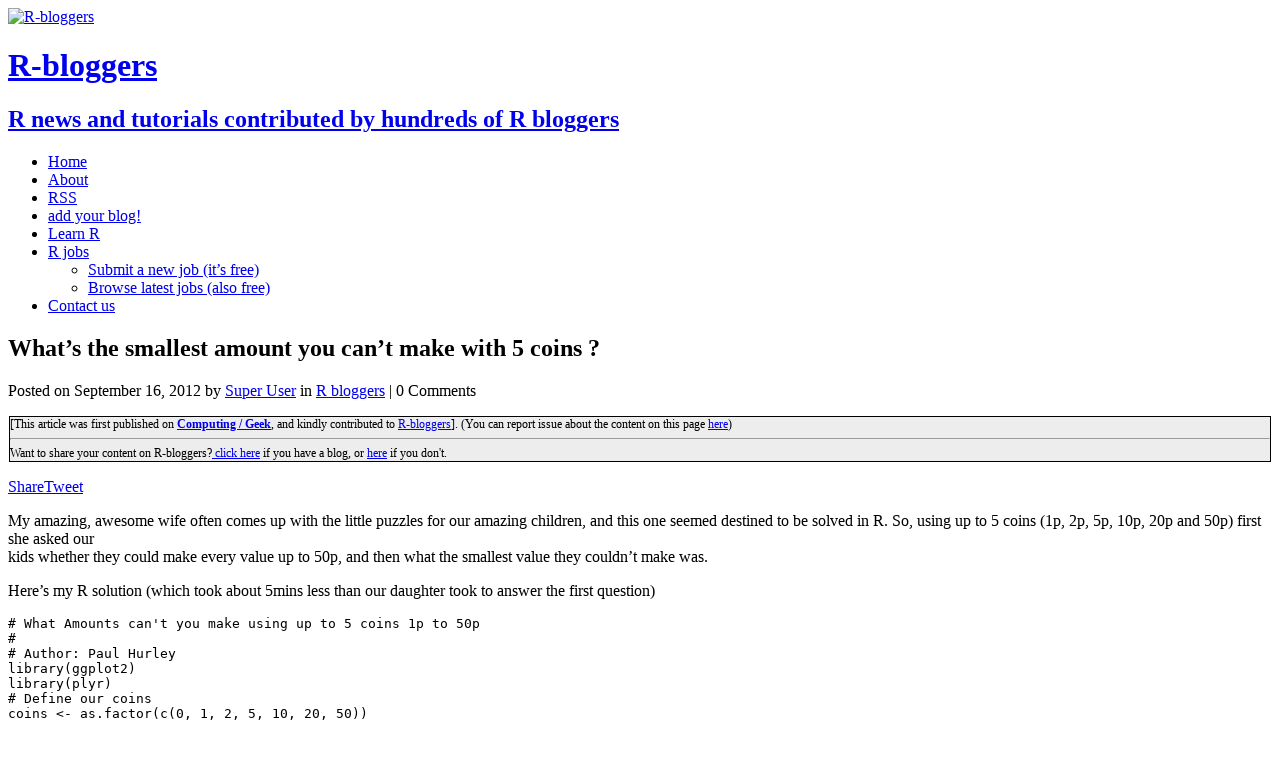

--- FILE ---
content_type: text/html; charset=UTF-8
request_url: https://www.r-bloggers.com/2012/09/whats-the-smallest-amount-you-cant-make-with-5-coins/
body_size: 31827
content:
<!DOCTYPE html>
<html class="no-js" lang="en-US"
	prefix="og: https://ogp.me/ns#"  prefix="og: http://ogp.me/ns#">
<head>
<meta charset="UTF-8">
<meta name="viewport" content="width=device-width, initial-scale=1.0">
<title>What’s the smallest amount you can’t make with 5 coins ? | R-bloggers</title>
<!-- This site is running CAOS for Wordpress -->

		<!-- All in One SEO 4.1.8 -->
		<meta name="description" content="My amazing, awesome wife often comes up with the little puzzles for our amazing children, and this one seemed destined to be solved in R. So, using up to 5 coins (1p, 2p, 5p, 10p, 20p and 50p) first she asked our kids whether they could make every val..." />
		<meta name="robots" content="max-image-preview:large" />
		<link rel="canonical" href="https://www.r-bloggers.com/2012/09/whats-the-smallest-amount-you-cant-make-with-5-coins/" />
		<meta property="og:locale" content="en_US" />
		<meta property="og:site_name" content="R-bloggers" />
		<meta property="og:type" content="article" />
		<meta property="og:title" content="What’s the smallest amount you can’t make with 5 coins ? | R-bloggers" />
		<meta property="og:description" content="My amazing, awesome wife often comes up with the little puzzles for our amazing children, and this one seemed destined to be solved in R. So, using up to 5 coins (1p, 2p, 5p, 10p, 20p and 50p) first she asked our kids whether they could make every val..." />
		<meta property="og:url" content="https://www.r-bloggers.com/2012/09/whats-the-smallest-amount-you-cant-make-with-5-coins/" />
		<meta property="fb:admins" content="rbloggers" />
		<meta property="og:image" content="https://www.r-bloggers.com/[data-uri]" />
		<meta property="og:image:secure_url" content="https://www.r-bloggers.com/[data-uri]" />
		<meta property="article:published_time" content="2012-09-16T20:09:16+00:00" />
		<meta property="article:modified_time" content="2012-09-16T20:09:16+00:00" />
		<meta property="article:publisher" content="https://www.facebook.com/rbloggers/" />
		<meta name="twitter:card" content="summary" />
		<meta name="twitter:site" content="@rbloggers" />
		<meta name="twitter:title" content="What’s the smallest amount you can’t make with 5 coins ? | R-bloggers" />
		<meta name="twitter:description" content="My amazing, awesome wife often comes up with the little puzzles for our amazing children, and this one seemed destined to be solved in R. So, using up to 5 coins (1p, 2p, 5p, 10p, 20p and 50p) first she asked our kids whether they could make every val..." />
		<meta name="twitter:image" content="https://www.r-bloggers.com/[data-uri]" />
		<script type="application/ld+json" class="aioseo-schema">
			{"@context":"https:\/\/schema.org","@graph":[{"@type":"WebSite","@id":"https:\/\/www.r-bloggers.com\/#website","url":"https:\/\/www.r-bloggers.com\/","name":"R-bloggers","description":"R news and tutorials contributed by hundreds of R bloggers","inLanguage":"en-US","publisher":{"@id":"https:\/\/www.r-bloggers.com\/#organization"}},{"@type":"Organization","@id":"https:\/\/www.r-bloggers.com\/#organization","name":"R-bloggers","url":"https:\/\/www.r-bloggers.com\/","logo":{"@type":"ImageObject","@id":"https:\/\/www.r-bloggers.com\/#organizationLogo","url":"https:\/\/www.r-bloggers.com\/wp-content\/uploads\/2020\/07\/R_02.webp"},"image":{"@id":"https:\/\/www.r-bloggers.com\/#organizationLogo"},"sameAs":["https:\/\/www.facebook.com\/rbloggers\/","https:\/\/twitter.com\/rbloggers"]},{"@type":"BreadcrumbList","@id":"https:\/\/www.r-bloggers.com\/2012\/09\/whats-the-smallest-amount-you-cant-make-with-5-coins\/#breadcrumblist","itemListElement":[{"@type":"ListItem","@id":"https:\/\/www.r-bloggers.com\/#listItem","position":1,"item":{"@type":"WebPage","@id":"https:\/\/www.r-bloggers.com\/","name":"Home","description":"R news and tutorials contributed by hundreds of R bloggers","url":"https:\/\/www.r-bloggers.com\/"},"nextItem":"https:\/\/www.r-bloggers.com\/2012\/#listItem"},{"@type":"ListItem","@id":"https:\/\/www.r-bloggers.com\/2012\/#listItem","position":2,"item":{"@type":"WebPage","@id":"https:\/\/www.r-bloggers.com\/2012\/","name":"2012","url":"https:\/\/www.r-bloggers.com\/2012\/"},"nextItem":"https:\/\/www.r-bloggers.com\/2012\/09\/#listItem","previousItem":"https:\/\/www.r-bloggers.com\/#listItem"},{"@type":"ListItem","@id":"https:\/\/www.r-bloggers.com\/2012\/09\/#listItem","position":3,"item":{"@type":"WebPage","@id":"https:\/\/www.r-bloggers.com\/2012\/09\/","name":"September","url":"https:\/\/www.r-bloggers.com\/2012\/09\/"},"nextItem":"https:\/\/www.r-bloggers.com\/2012\/09\/whats-the-smallest-amount-you-cant-make-with-5-coins\/#listItem","previousItem":"https:\/\/www.r-bloggers.com\/2012\/#listItem"},{"@type":"ListItem","@id":"https:\/\/www.r-bloggers.com\/2012\/09\/whats-the-smallest-amount-you-cant-make-with-5-coins\/#listItem","position":4,"item":{"@type":"WebPage","@id":"https:\/\/www.r-bloggers.com\/2012\/09\/whats-the-smallest-amount-you-cant-make-with-5-coins\/","name":"What's the smallest amount you can't make with 5 coins ?","description":"My amazing, awesome wife often comes up with the little puzzles for our amazing children, and this one seemed destined to be solved in R. So, using up to 5 coins (1p, 2p, 5p, 10p, 20p and 50p) first she asked our kids whether they could make every val...","url":"https:\/\/www.r-bloggers.com\/2012\/09\/whats-the-smallest-amount-you-cant-make-with-5-coins\/"},"previousItem":"https:\/\/www.r-bloggers.com\/2012\/09\/#listItem"}]},{"@type":"Person","@id":"https:\/\/www.r-bloggers.com\/author\/super-user\/#author","url":"https:\/\/www.r-bloggers.com\/author\/super-user\/","name":"Super User"},{"@type":"WebPage","@id":"https:\/\/www.r-bloggers.com\/2012\/09\/whats-the-smallest-amount-you-cant-make-with-5-coins\/#webpage","url":"https:\/\/www.r-bloggers.com\/2012\/09\/whats-the-smallest-amount-you-cant-make-with-5-coins\/","name":"What\u2019s the smallest amount you can\u2019t make with 5 coins ? | R-bloggers","description":"My amazing, awesome wife often comes up with the little puzzles for our amazing children, and this one seemed destined to be solved in R. So, using up to 5 coins (1p, 2p, 5p, 10p, 20p and 50p) first she asked our kids whether they could make every val...","inLanguage":"en-US","isPartOf":{"@id":"https:\/\/www.r-bloggers.com\/#website"},"breadcrumb":{"@id":"https:\/\/www.r-bloggers.com\/2012\/09\/whats-the-smallest-amount-you-cant-make-with-5-coins\/#breadcrumblist"},"author":"https:\/\/www.r-bloggers.com\/author\/super-user\/#author","creator":"https:\/\/www.r-bloggers.com\/author\/super-user\/#author","datePublished":"2012-09-16T20:09:16-06:00","dateModified":"2012-09-16T20:09:16-06:00"},{"@type":"Article","@id":"https:\/\/www.r-bloggers.com\/2012\/09\/whats-the-smallest-amount-you-cant-make-with-5-coins\/#article","name":"What\u2019s the smallest amount you can\u2019t make with 5 coins ? | R-bloggers","description":"My amazing, awesome wife often comes up with the little puzzles for our amazing children, and this one seemed destined to be solved in R. So, using up to 5 coins (1p, 2p, 5p, 10p, 20p and 50p) first she asked our kids whether they could make every val...","inLanguage":"en-US","headline":"What's the smallest amount you can't make with 5 coins ?","author":{"@id":"https:\/\/www.r-bloggers.com\/author\/super-user\/#author"},"publisher":{"@id":"https:\/\/www.r-bloggers.com\/#organization"},"datePublished":"2012-09-16T20:09:16-06:00","dateModified":"2012-09-16T20:09:16-06:00","articleSection":"R bloggers","mainEntityOfPage":{"@id":"https:\/\/www.r-bloggers.com\/2012\/09\/whats-the-smallest-amount-you-cant-make-with-5-coins\/#webpage"},"isPartOf":{"@id":"https:\/\/www.r-bloggers.com\/2012\/09\/whats-the-smallest-amount-you-cant-make-with-5-coins\/#webpage"},"image":{"@type":"ImageObject","@id":"https:\/\/www.r-bloggers.com\/#articleImage","url":"data:image\/png;base64,[base64]\/f3+CgoKEhISGhoaHh4eIiIiJiYmKioqLi4uMjIyNjY2Ojo6Pj4+RkZGUlJSVlZWWlpaYmJiZmZmbm5ucnJydnZ2enp6goKChoaGjo6OkpKSlpaWmpqanp6epqamqqqqrq6utra2urq6vr6+wsLCxsbGysrKzs7O0tLS1tbW3t7e5ubm8vLy9vb2+vr6\/v7\/AwMDDw8PExMTFxcXHx8fIyMjKysrMzMzNzc3Ozs7R0dHT09PU1NTV1dXW1tbX19fY2NjZ2dna2trb29vc3Nzd3d3e3t7f39\/g4ODh4eHj4+Pk5OTl5eXm5ubn5+fo6Ojp6enq6urr6+vs7Ozt7e3u7u7v7+\/w8PDx8fHy8vLz8\/P09PT19fX29vb39\/f4+Pj5+fn6+vr7+\/v8\/Pz9\/f3+\/v7\/\/\/\/4Ud\/IAAAACXBIWXMAAAsSAAALEgHS3X78AAAQ5UlEQVR4nO3d\/X8cR33AcfURaloCfSBLKX2yQwnItDTIJlZIbBIlPFokKaSUJBTXbpyQNnFI6VgPuZOsk6wo0t3tX8xpvrt3c3szc7OesSXtfj4vuNWcRt\/M3lu62D\/olYWcWtnCSR+ATibgWxrwLQ34lgZ8SwO+pQHf0oBvacC3NOBbGvAtDfiWBnxLqwevbG3sWp+2bAzbtn4\/7by7+2nnqftraeftBm7cDJy385H16eTwncPAA3XCtm0M0s67m99NOk8N1tPOO7JDzfRR4H0cbFmfBj5yXsPhX3vuylu9lasrPf0AvFGj4TvPDzf\/dfVGfmNVPwBv1Gj4g62j9565tJvvXtYPwBs1Gj7Pf7z4\/sV+3r+oH0brl5999tk3Dy0dDW3P2jYGbsvTzjtMPi\/0RgLnDVPP69ue7U3zuuCHw+E7Ty\/t5XtL+uH4p\/3OnTvvdSztHNmetW0M27Y9SDuvm6ed1xlupZ3Xvxe27143bN\/hru3ZjTD496\/nm09dv5nfWtUPvNUbNfqtvv\/ys8u\/7r248lJPPwBv1Gh4e9aBwEfOA14C3hHw9eYBLwEfOQ\/[base64]\/AS8BLwroAH3hvwEvCR84CXgHcEvALeF\/AS8BLwroAH3hvwEvCR84CXgHcEvALeF\/AS8BLwroAH3lsL4dc7lnaObM9a2jY+zjzbBpYnq\/uz8HndfO7Jin9w4L7hVtp5\/[base64]\/gJeCl0wmfTbYB7wh4Bbwv4CXgJeB95wsJeAn4yHnAS8A7Al4B7+t0wY+UgLcHvAS8I+AV8L6Al4CXgHcFPPDegJeAj5zXaPishC8Bk8KXn7UGvAS8K+CB9wa8BHzkvFMF3\/\/JtSt3eitXV3r6AXijRsO\/\/2r+4bdXb+Q3VvUD8EaNhl\/bzDtPX9rNdy\/rh9EzB\/v7+79ds9Q9tD1baUSz1i2ua+a1\/Pxk60cDx9dX9x8\/NT3N2noecL7juoH7Bptp5x0Fbuysh+072LY9ezcMfvTT\/czbF\/t5\/6J+GK2vLS4uvubcPa8Rjf1afj706439x09NTyN396eXLvjh699dy5f28r0l\/VA8a30LqfFWn2V13+rHn5\/aL3Nmp1njrV4Kg3\/3h4M8v34zv7WqH4A3ajT8Ty8tLy\/3Xlx5qacfgDdqNLw960DgI+cBLwHvCHjgvQEvAS8B7wp44L0BLwEfOQ94CXhHwAPvDXgJeAl4V8A\/dHiDrPz8ZKuGl11VaOBDAl4CXgLeFfDAewNeAj5yHvAS8I6AB97baYPPHhQ+y\/zwk2nWgJeAdwU88N6Al4CPnAe8BLyjMwtfAgI\/HfAS8I4aBD8ByyZbPfDjbxfgPQEvAS8B7wp44L0BLwEfOQ94CXhHwAPvDXgJeAl4V8AD7w14CfjIecBLwDsCHnhvwEvAS48WPiuvFngTLJt8iQFv7AYeeOD9AS8BLwHvCnjgvQEvAR85D3gJeEdnC96kesjwDn3gJeBdAQ+8N+Al4CPnAS8B7wh44L0BLwEvnRr48Up\/fvIlLnhjvx++8g0AvAS8K+CB9wa8BHzkPOAl4B0BD7y3B4F\/fPT\/w88D76158F9c0H0pBXxhZIO3Qk6+ci781BwFfLUH+Yn\/stMc+HFNhJ+TdSDwkfNOA\/zlPzh+rwfeWxPhP\/1zfuLn1kT4LwyBn1sT4b\/3VA\/4eTURXv4+54Rf71jaObI9O7IwLp3Mlbn5+KNOZ3sg1075+ep+61pfy3+0fH1RN7edz9J24L7hVtp5\/Xtp5x3u2p7d8MLPyfqdVPcnfjpzs9I\/6aE\/8dNrNf0TX85T\/MSXAe+qzfBz3uqtA4GPnHca4Ef1vvk88N4aCp8P\/wp4b02F\/48\/Ad5bE+GP\/w3\/+0snBF+ATcNb\/t4PvL8z96d64P0BD7y3B4HvfuVPzz2xBby3JsKf\/9r6xle\/Ary3JsJ\/9uM8338MeG\/AS8BHzjsN8Oef3Nh48gLw3poI371w7tz5biL4Cm09+An4Q4HPZp9qNXx+0L+\/43QHXtdE+B99unv7D38MvLcmwv\/FG3n+yz8H3lsT4c\/187x\/DnhvTYT\/2693tr7+N8B7ayL85j+e+9TfrwHvrYnwc7IODIB3sgOvgAd+TsAD7w14CXgJeL3HdiPW25sNeAl4R8AD761J8BWbAPgSWMNPgQNfBDzw3oCXgJeA13tsN2K9vdmAl4B3BDzw3oAH3ltb4Mc7gJeAB94b8BLwEvB6j+1GrLc3G\/AS8I6AP2H4zFiMD2i7EevtzQa8BLwj4H3w1b+vz8K79ru+vvqNcLf8RjC\/AYwPx2vggfcGvAS8I+CB9wY88N6AB97bmYX37gZ+bsBn+izAS8DrA1YPrIAHfk7AS8A7Ah54b8AD7w144L2dGvhAyEcHX3x+clrggQ8IeAl4R8AD7w144L0BD7w34DN9FuAl4OfCT31yNuAl4B0BD7w34IH39mjgjy7leW\/l6kpPPwBv1Gj4dy4v5vnqjfzGqn4A3qjR8MPBCP7Sbr57WT+Mnvng9u3b725Z6vVnn6sDvzV13draCdzv+nrjqs+yfXw11rJh6rTy+Z6x9jW85\/\/8+IUJ27bVD9wYOu9wz\/bsZuBbfT6Cv9jP+xf1w2j9sxdeeOE\/DywdDqfX2eh\/dTqYuh4cfBK43\/X1xrU4UKYPNV4fFJ+fOvHxjRhrX\/kn\/s+PX5iwbQfDwI2h8wbWjfdqwC\/t5XtL+qHOW31W752et\/pT9Vav4a\/fzG+t6gfgjZoP33tx5aWefgDeqOHwtqwDgXcEPPDeGgNfM+AbAV+XHXjggfcHPPDegM\/[base64]\/[base64]\/[base64]\/cr21pfizusrIGXgJ9aKOBPpOpRgC8Dvrpf2db6WtxhZQ28BPzUQgF\/IlWPAnwZ8NX9yrbW1+IOK2vgpRbCFzvn7A\/9L1cCn6LqUYAvA766X9nW+lrcYWUNvAS8Yz\/wj7LqUYAvA766X9nW+lrcYWUNvAS8Y38b4GOo0qaAB17WwEvAV\/cr21pfizusrIGXgHfsB\/5RpoAHXtbAS8BX9yvbWl+LO6ysgZfaCj93vxO+sgY+RQp44GUNvAR8db+yrfW1uMPKGngJeMd+4B9lCnjgZQ289DDgH5gpfeoMwo8P7t8PvC8FPPCyBl6qC99bubrSA95YtwR+9UZ+YxV4Y90S+Eu7+e5l4I11S+Av9vP+xdH1zVdeeeW\/7ls6eECih9PoQN61Zf9921pfizusrIeB+z8eryuvWGU9GB\/Uv\/9j26tvqV\/9et1WXfilvXxvaXT97zfeeOOtHUv3+7ZnbRvDtu0O087r5Wnn7Qx3084b7IXt2+uF7Tvatz3bqQt\/\/WZ+a96\/48MK\/O3RjUHaeXfzwLfI0N9ubcl\/YrT34spL8\/5UHxbw9k4pvJl1IPCR84CXgHcEfL15wEvAR84Dvgj4yHnAS8A7Ar7ePOAl4CPnAV8EfOQ84CXgHQFfbx7wEvCR84AvAj5yHvAS8I6ArzcPeAn4yHnAFwEfOe+swv\/PL8LOowJfr9+8lnbe\/\/\/bb5POUz\/7MO28n7+Xdt6bb1ufjoG39sF34meYdZ5KO++TxX7agd\/cmr+nTsv\/l3beylsBm4CvH\/AS8JGdVfi1V+NnmO38IO28oxcGaQd+fzftvJc30s77998EbEoAT2cx4Fsa8C0tHt78\/fno+v+yvPx6uolHl4rzJRp5PC\/hEfs\/uXblTsLz6XmB54uHN39\/PrrOasqJ71xeLKalGannJTzi+6\/mH3474fn0vMDzxcObvz8f3f9e+efvrCebOBwsFudLM1LPS3jEtc2883TC8+l5geeLhy9\/fz5JH\/zy4PXnEk5cLM6XauRi4iOqZ95Oer7RvMDzxcOXvz+fqt1vJJy4WJwv1chF\/ZjqiMPXv7uW8nx6XuD54uHN35+P7lc383efSzhxsThfqpGLSY\/47g8HSc+n5wWeL8Gf6o3fn49u\/3tXn99IOHGxOF+qkYtJj\/jTS8vLywnPp+cFno+\/x7c04Fsa8C0NeFsteFVacItz+qLloxa8Ki24xTkteD9qbC24RX9fXni8e+Gxzz3RPf4of\/nxP37sW614VVpwi3NayC98dX\/\/yX\/Sr8UXvtW\/9XuteFVacItzWsjPbeT5+p\/p12Lwq2tPLLTiVWnBLc5pBL+Z5xvn9Gvxd\/\/wigK+HS0cnv\/ax\/tPXjj+KP+j28NrC0dteFVacItz+tLnO+c\/+9joD3ejj\/Irn\/nLp\/76iTa8Ki24RbIFfEsDvqUB39KAb2nAtzTgWxrwLQ34lgZ8SwO+pf0Odw83ZwFjKgkAAAAASUVORK5CYII="}}]}
		</script>
		<!-- All in One SEO -->


<!-- Open Graph Meta Tags generated by MashShare 3.8.0 - https://mashshare.net -->
<meta property="og:type" content="article" /> 
<meta property="og:title" content="What’s the smallest amount you can’t make with 5 coins ?" />
<meta property="og:description" content="My amazing, awesome wife often comes up with the little puzzles for our amazing children, and this one seemed destined to be solved in R. So, using up to 5 coins (1p, 2p, 5p, 10p, 20p and 50p) first she asked our  kids whether they could make every val..." />
<meta property="og:url" content="https://www.r-bloggers.com/2012/09/whats-the-smallest-amount-you-cant-make-with-5-coins/" />
<meta property="og:site_name" content="R-bloggers" />
<meta property="article:publisher" content="https://www.facebook.com/rbloggers/" />
<meta property="article:published_time" content="2012-09-16T14:09:16-06:00" />
<meta property="article:modified_time" content="2012-09-16T14:09:16-06:00" />
<meta property="og:updated_time" content="2012-09-16T14:09:16-06:00" />
<!-- Open Graph Meta Tags generated by MashShare 3.8.0 - https://www.mashshare.net -->
<!-- Twitter Card generated by MashShare 3.8.0 - https://www.mashshare.net -->
<meta name="twitter:card" content="summary">
<meta name="twitter:title" content="What’s the smallest amount you can’t make with 5 coins ?">
<meta name="twitter:description" content="My amazing, awesome wife often comes up with the little puzzles for our amazing children, and this one seemed destined to be solved in R. So, using up to 5 coins (1p, 2p, 5p, 10p, 20p and 50p) first she asked our  kids whether they could make every val...">
<meta name="twitter:site" content="@Rbloggers">
<!-- Twitter Card generated by MashShare 3.8.0 - https://www.mashshare.net -->

<link rel='dns-prefetch' href='//s0.wp.com' />
<link rel='dns-prefetch' href='//fonts.googleapis.com' />
<link rel='dns-prefetch' href='//s.w.org' />
<link rel='preconnect' href='//www.google-analytics.com' />
		<script type="43deaf3fda6fac465e7be1b5-text/javascript">
			window._wpemojiSettings = {"baseUrl":"https:\/\/s.w.org\/images\/core\/emoji\/13.0.0\/72x72\/","ext":".png","svgUrl":"https:\/\/s.w.org\/images\/core\/emoji\/13.0.0\/svg\/","svgExt":".svg","source":{"concatemoji":"https:\/\/www.r-bloggers.com\/wp-includes\/js\/wp-emoji-release.min.js?ver=5.5.9"}};
			!function(e,a,t){var n,r,o,i=a.createElement("canvas"),p=i.getContext&&i.getContext("2d");function s(e,t){var a=String.fromCharCode;p.clearRect(0,0,i.width,i.height),p.fillText(a.apply(this,e),0,0);e=i.toDataURL();return p.clearRect(0,0,i.width,i.height),p.fillText(a.apply(this,t),0,0),e===i.toDataURL()}function c(e){var t=a.createElement("script");t.src=e,t.defer=t.type="text/javascript",a.getElementsByTagName("head")[0].appendChild(t)}for(o=Array("flag","emoji"),t.supports={everything:!0,everythingExceptFlag:!0},r=0;r<o.length;r++)t.supports[o[r]]=function(e){if(!p||!p.fillText)return!1;switch(p.textBaseline="top",p.font="600 32px Arial",e){case"flag":return s([127987,65039,8205,9895,65039],[127987,65039,8203,9895,65039])?!1:!s([55356,56826,55356,56819],[55356,56826,8203,55356,56819])&&!s([55356,57332,56128,56423,56128,56418,56128,56421,56128,56430,56128,56423,56128,56447],[55356,57332,8203,56128,56423,8203,56128,56418,8203,56128,56421,8203,56128,56430,8203,56128,56423,8203,56128,56447]);case"emoji":return!s([55357,56424,8205,55356,57212],[55357,56424,8203,55356,57212])}return!1}(o[r]),t.supports.everything=t.supports.everything&&t.supports[o[r]],"flag"!==o[r]&&(t.supports.everythingExceptFlag=t.supports.everythingExceptFlag&&t.supports[o[r]]);t.supports.everythingExceptFlag=t.supports.everythingExceptFlag&&!t.supports.flag,t.DOMReady=!1,t.readyCallback=function(){t.DOMReady=!0},t.supports.everything||(n=function(){t.readyCallback()},a.addEventListener?(a.addEventListener("DOMContentLoaded",n,!1),e.addEventListener("load",n,!1)):(e.attachEvent("onload",n),a.attachEvent("onreadystatechange",function(){"complete"===a.readyState&&t.readyCallback()})),(n=t.source||{}).concatemoji?c(n.concatemoji):n.wpemoji&&n.twemoji&&(c(n.twemoji),c(n.wpemoji)))}(window,document,window._wpemojiSettings);
		</script>
		<style type="text/css">
img.wp-smiley,
img.emoji {
	display: inline !important;
	border: none !important;
	box-shadow: none !important;
	height: 1em !important;
	width: 1em !important;
	margin: 0 .07em !important;
	vertical-align: -0.1em !important;
	background: none !important;
	padding: 0 !important;
}
</style>
	<link rel='stylesheet' id='snp_styles_reset-css'  href='https://www.r-bloggers.com/wp-content/plugins/arscode-ninja-popups/themes/reset.min.css?ver=5.5.9' type='text/css' media='all' />
<link rel='stylesheet' id='fancybox2-css'  href='https://www.r-bloggers.com/wp-content/plugins/arscode-ninja-popups/fancybox2/jquery.fancybox.min.css?ver=5.5.9' type='text/css' media='all' />
<link rel='stylesheet' id='snp_styles_theme6-css'  href='https://www.r-bloggers.com/wp-content/plugins/arscode-ninja-popups/themes/theme6/css/theme6.css?ver=5.5.9' type='text/css' media='all' />
<link rel='stylesheet' id='wp-block-library-css'  href='https://c0.wp.com/c/5.5.9/wp-includes/css/dist/block-library/style.min.css' type='text/css' media='all' />
<link rel='stylesheet' id='mashsb-styles-css'  href='https://www.r-bloggers.com/wp-content/plugins/mashsharer/assets/css/mashsb.min.css?ver=3.8.0' type='text/css' media='all' />
<style id='mashsb-styles-inline-css' type='text/css'>
.mashsb-count {color:#cccccc;}@media only screen and (min-width:568px){.mashsb-buttons a {min-width: 177px;}}
</style>
<link rel='stylesheet' id='wpt-twitter-feed-css'  href='https://www.r-bloggers.com/wp-content/plugins/wp-to-twitter/css/twitter-feed.css?ver=5.5.9' type='text/css' media='all' />
<style id="mh-google-fonts-css" media="all">/* cyrillic-ext */
@font-face {
  font-family: 'Open Sans';
  font-style: italic;
  font-weight: 400;
  font-stretch: 100%;
  font-display: swap;
  src: url(/fonts.gstatic.com/s/opensans/v44/memQYaGs126MiZpBA-UFUIcVXSCEkx2cmqvXlWq8tWZ0Pw86hd0Rk8ZkWV0ewIMUdjFXmSU_.woff2) format('woff2');
  unicode-range: U+0460-052F, U+1C80-1C8A, U+20B4, U+2DE0-2DFF, U+A640-A69F, U+FE2E-FE2F;
}
/* cyrillic */
@font-face {
  font-family: 'Open Sans';
  font-style: italic;
  font-weight: 400;
  font-stretch: 100%;
  font-display: swap;
  src: url(/fonts.gstatic.com/s/opensans/v44/memQYaGs126MiZpBA-UFUIcVXSCEkx2cmqvXlWq8tWZ0Pw86hd0Rk8ZkWVQewIMUdjFXmSU_.woff2) format('woff2');
  unicode-range: U+0301, U+0400-045F, U+0490-0491, U+04B0-04B1, U+2116;
}
/* greek-ext */
@font-face {
  font-family: 'Open Sans';
  font-style: italic;
  font-weight: 400;
  font-stretch: 100%;
  font-display: swap;
  src: url(/fonts.gstatic.com/s/opensans/v44/memQYaGs126MiZpBA-UFUIcVXSCEkx2cmqvXlWq8tWZ0Pw86hd0Rk8ZkWVwewIMUdjFXmSU_.woff2) format('woff2');
  unicode-range: U+1F00-1FFF;
}
/* greek */
@font-face {
  font-family: 'Open Sans';
  font-style: italic;
  font-weight: 400;
  font-stretch: 100%;
  font-display: swap;
  src: url(/fonts.gstatic.com/s/opensans/v44/memQYaGs126MiZpBA-UFUIcVXSCEkx2cmqvXlWq8tWZ0Pw86hd0Rk8ZkWVMewIMUdjFXmSU_.woff2) format('woff2');
  unicode-range: U+0370-0377, U+037A-037F, U+0384-038A, U+038C, U+038E-03A1, U+03A3-03FF;
}
/* hebrew */
@font-face {
  font-family: 'Open Sans';
  font-style: italic;
  font-weight: 400;
  font-stretch: 100%;
  font-display: swap;
  src: url(/fonts.gstatic.com/s/opensans/v44/memQYaGs126MiZpBA-UFUIcVXSCEkx2cmqvXlWq8tWZ0Pw86hd0Rk8ZkWVIewIMUdjFXmSU_.woff2) format('woff2');
  unicode-range: U+0307-0308, U+0590-05FF, U+200C-2010, U+20AA, U+25CC, U+FB1D-FB4F;
}
/* math */
@font-face {
  font-family: 'Open Sans';
  font-style: italic;
  font-weight: 400;
  font-stretch: 100%;
  font-display: swap;
  src: url(/fonts.gstatic.com/s/opensans/v44/memQYaGs126MiZpBA-UFUIcVXSCEkx2cmqvXlWq8tWZ0Pw86hd0Rk8ZkWSwewIMUdjFXmSU_.woff2) format('woff2');
  unicode-range: U+0302-0303, U+0305, U+0307-0308, U+0310, U+0312, U+0315, U+031A, U+0326-0327, U+032C, U+032F-0330, U+0332-0333, U+0338, U+033A, U+0346, U+034D, U+0391-03A1, U+03A3-03A9, U+03B1-03C9, U+03D1, U+03D5-03D6, U+03F0-03F1, U+03F4-03F5, U+2016-2017, U+2034-2038, U+203C, U+2040, U+2043, U+2047, U+2050, U+2057, U+205F, U+2070-2071, U+2074-208E, U+2090-209C, U+20D0-20DC, U+20E1, U+20E5-20EF, U+2100-2112, U+2114-2115, U+2117-2121, U+2123-214F, U+2190, U+2192, U+2194-21AE, U+21B0-21E5, U+21F1-21F2, U+21F4-2211, U+2213-2214, U+2216-22FF, U+2308-230B, U+2310, U+2319, U+231C-2321, U+2336-237A, U+237C, U+2395, U+239B-23B7, U+23D0, U+23DC-23E1, U+2474-2475, U+25AF, U+25B3, U+25B7, U+25BD, U+25C1, U+25CA, U+25CC, U+25FB, U+266D-266F, U+27C0-27FF, U+2900-2AFF, U+2B0E-2B11, U+2B30-2B4C, U+2BFE, U+3030, U+FF5B, U+FF5D, U+1D400-1D7FF, U+1EE00-1EEFF;
}
/* symbols */
@font-face {
  font-family: 'Open Sans';
  font-style: italic;
  font-weight: 400;
  font-stretch: 100%;
  font-display: swap;
  src: url(/fonts.gstatic.com/s/opensans/v44/memQYaGs126MiZpBA-UFUIcVXSCEkx2cmqvXlWq8tWZ0Pw86hd0Rk8ZkWT4ewIMUdjFXmSU_.woff2) format('woff2');
  unicode-range: U+0001-000C, U+000E-001F, U+007F-009F, U+20DD-20E0, U+20E2-20E4, U+2150-218F, U+2190, U+2192, U+2194-2199, U+21AF, U+21E6-21F0, U+21F3, U+2218-2219, U+2299, U+22C4-22C6, U+2300-243F, U+2440-244A, U+2460-24FF, U+25A0-27BF, U+2800-28FF, U+2921-2922, U+2981, U+29BF, U+29EB, U+2B00-2BFF, U+4DC0-4DFF, U+FFF9-FFFB, U+10140-1018E, U+10190-1019C, U+101A0, U+101D0-101FD, U+102E0-102FB, U+10E60-10E7E, U+1D2C0-1D2D3, U+1D2E0-1D37F, U+1F000-1F0FF, U+1F100-1F1AD, U+1F1E6-1F1FF, U+1F30D-1F30F, U+1F315, U+1F31C, U+1F31E, U+1F320-1F32C, U+1F336, U+1F378, U+1F37D, U+1F382, U+1F393-1F39F, U+1F3A7-1F3A8, U+1F3AC-1F3AF, U+1F3C2, U+1F3C4-1F3C6, U+1F3CA-1F3CE, U+1F3D4-1F3E0, U+1F3ED, U+1F3F1-1F3F3, U+1F3F5-1F3F7, U+1F408, U+1F415, U+1F41F, U+1F426, U+1F43F, U+1F441-1F442, U+1F444, U+1F446-1F449, U+1F44C-1F44E, U+1F453, U+1F46A, U+1F47D, U+1F4A3, U+1F4B0, U+1F4B3, U+1F4B9, U+1F4BB, U+1F4BF, U+1F4C8-1F4CB, U+1F4D6, U+1F4DA, U+1F4DF, U+1F4E3-1F4E6, U+1F4EA-1F4ED, U+1F4F7, U+1F4F9-1F4FB, U+1F4FD-1F4FE, U+1F503, U+1F507-1F50B, U+1F50D, U+1F512-1F513, U+1F53E-1F54A, U+1F54F-1F5FA, U+1F610, U+1F650-1F67F, U+1F687, U+1F68D, U+1F691, U+1F694, U+1F698, U+1F6AD, U+1F6B2, U+1F6B9-1F6BA, U+1F6BC, U+1F6C6-1F6CF, U+1F6D3-1F6D7, U+1F6E0-1F6EA, U+1F6F0-1F6F3, U+1F6F7-1F6FC, U+1F700-1F7FF, U+1F800-1F80B, U+1F810-1F847, U+1F850-1F859, U+1F860-1F887, U+1F890-1F8AD, U+1F8B0-1F8BB, U+1F8C0-1F8C1, U+1F900-1F90B, U+1F93B, U+1F946, U+1F984, U+1F996, U+1F9E9, U+1FA00-1FA6F, U+1FA70-1FA7C, U+1FA80-1FA89, U+1FA8F-1FAC6, U+1FACE-1FADC, U+1FADF-1FAE9, U+1FAF0-1FAF8, U+1FB00-1FBFF;
}
/* vietnamese */
@font-face {
  font-family: 'Open Sans';
  font-style: italic;
  font-weight: 400;
  font-stretch: 100%;
  font-display: swap;
  src: url(/fonts.gstatic.com/s/opensans/v44/memQYaGs126MiZpBA-UFUIcVXSCEkx2cmqvXlWq8tWZ0Pw86hd0Rk8ZkWV8ewIMUdjFXmSU_.woff2) format('woff2');
  unicode-range: U+0102-0103, U+0110-0111, U+0128-0129, U+0168-0169, U+01A0-01A1, U+01AF-01B0, U+0300-0301, U+0303-0304, U+0308-0309, U+0323, U+0329, U+1EA0-1EF9, U+20AB;
}
/* latin-ext */
@font-face {
  font-family: 'Open Sans';
  font-style: italic;
  font-weight: 400;
  font-stretch: 100%;
  font-display: swap;
  src: url(/fonts.gstatic.com/s/opensans/v44/memQYaGs126MiZpBA-UFUIcVXSCEkx2cmqvXlWq8tWZ0Pw86hd0Rk8ZkWV4ewIMUdjFXmSU_.woff2) format('woff2');
  unicode-range: U+0100-02BA, U+02BD-02C5, U+02C7-02CC, U+02CE-02D7, U+02DD-02FF, U+0304, U+0308, U+0329, U+1D00-1DBF, U+1E00-1E9F, U+1EF2-1EFF, U+2020, U+20A0-20AB, U+20AD-20C0, U+2113, U+2C60-2C7F, U+A720-A7FF;
}
/* latin */
@font-face {
  font-family: 'Open Sans';
  font-style: italic;
  font-weight: 400;
  font-stretch: 100%;
  font-display: swap;
  src: url(/fonts.gstatic.com/s/opensans/v44/memQYaGs126MiZpBA-UFUIcVXSCEkx2cmqvXlWq8tWZ0Pw86hd0Rk8ZkWVAewIMUdjFXmQ.woff2) format('woff2');
  unicode-range: U+0000-00FF, U+0131, U+0152-0153, U+02BB-02BC, U+02C6, U+02DA, U+02DC, U+0304, U+0308, U+0329, U+2000-206F, U+20AC, U+2122, U+2191, U+2193, U+2212, U+2215, U+FEFF, U+FFFD;
}
/* cyrillic-ext */
@font-face {
  font-family: 'Open Sans';
  font-style: normal;
  font-weight: 300;
  font-stretch: 100%;
  font-display: swap;
  src: url(/fonts.gstatic.com/s/opensans/v44/memvYaGs126MiZpBA-UvWbX2vVnXBbObj2OVTSKmu0SC55K5gw.woff2) format('woff2');
  unicode-range: U+0460-052F, U+1C80-1C8A, U+20B4, U+2DE0-2DFF, U+A640-A69F, U+FE2E-FE2F;
}
/* cyrillic */
@font-face {
  font-family: 'Open Sans';
  font-style: normal;
  font-weight: 300;
  font-stretch: 100%;
  font-display: swap;
  src: url(/fonts.gstatic.com/s/opensans/v44/memvYaGs126MiZpBA-UvWbX2vVnXBbObj2OVTSumu0SC55K5gw.woff2) format('woff2');
  unicode-range: U+0301, U+0400-045F, U+0490-0491, U+04B0-04B1, U+2116;
}
/* greek-ext */
@font-face {
  font-family: 'Open Sans';
  font-style: normal;
  font-weight: 300;
  font-stretch: 100%;
  font-display: swap;
  src: url(/fonts.gstatic.com/s/opensans/v44/memvYaGs126MiZpBA-UvWbX2vVnXBbObj2OVTSOmu0SC55K5gw.woff2) format('woff2');
  unicode-range: U+1F00-1FFF;
}
/* greek */
@font-face {
  font-family: 'Open Sans';
  font-style: normal;
  font-weight: 300;
  font-stretch: 100%;
  font-display: swap;
  src: url(/fonts.gstatic.com/s/opensans/v44/memvYaGs126MiZpBA-UvWbX2vVnXBbObj2OVTSymu0SC55K5gw.woff2) format('woff2');
  unicode-range: U+0370-0377, U+037A-037F, U+0384-038A, U+038C, U+038E-03A1, U+03A3-03FF;
}
/* hebrew */
@font-face {
  font-family: 'Open Sans';
  font-style: normal;
  font-weight: 300;
  font-stretch: 100%;
  font-display: swap;
  src: url(/fonts.gstatic.com/s/opensans/v44/memvYaGs126MiZpBA-UvWbX2vVnXBbObj2OVTS2mu0SC55K5gw.woff2) format('woff2');
  unicode-range: U+0307-0308, U+0590-05FF, U+200C-2010, U+20AA, U+25CC, U+FB1D-FB4F;
}
/* math */
@font-face {
  font-family: 'Open Sans';
  font-style: normal;
  font-weight: 300;
  font-stretch: 100%;
  font-display: swap;
  src: url(/fonts.gstatic.com/s/opensans/v44/memvYaGs126MiZpBA-UvWbX2vVnXBbObj2OVTVOmu0SC55K5gw.woff2) format('woff2');
  unicode-range: U+0302-0303, U+0305, U+0307-0308, U+0310, U+0312, U+0315, U+031A, U+0326-0327, U+032C, U+032F-0330, U+0332-0333, U+0338, U+033A, U+0346, U+034D, U+0391-03A1, U+03A3-03A9, U+03B1-03C9, U+03D1, U+03D5-03D6, U+03F0-03F1, U+03F4-03F5, U+2016-2017, U+2034-2038, U+203C, U+2040, U+2043, U+2047, U+2050, U+2057, U+205F, U+2070-2071, U+2074-208E, U+2090-209C, U+20D0-20DC, U+20E1, U+20E5-20EF, U+2100-2112, U+2114-2115, U+2117-2121, U+2123-214F, U+2190, U+2192, U+2194-21AE, U+21B0-21E5, U+21F1-21F2, U+21F4-2211, U+2213-2214, U+2216-22FF, U+2308-230B, U+2310, U+2319, U+231C-2321, U+2336-237A, U+237C, U+2395, U+239B-23B7, U+23D0, U+23DC-23E1, U+2474-2475, U+25AF, U+25B3, U+25B7, U+25BD, U+25C1, U+25CA, U+25CC, U+25FB, U+266D-266F, U+27C0-27FF, U+2900-2AFF, U+2B0E-2B11, U+2B30-2B4C, U+2BFE, U+3030, U+FF5B, U+FF5D, U+1D400-1D7FF, U+1EE00-1EEFF;
}
/* symbols */
@font-face {
  font-family: 'Open Sans';
  font-style: normal;
  font-weight: 300;
  font-stretch: 100%;
  font-display: swap;
  src: url(/fonts.gstatic.com/s/opensans/v44/memvYaGs126MiZpBA-UvWbX2vVnXBbObj2OVTUGmu0SC55K5gw.woff2) format('woff2');
  unicode-range: U+0001-000C, U+000E-001F, U+007F-009F, U+20DD-20E0, U+20E2-20E4, U+2150-218F, U+2190, U+2192, U+2194-2199, U+21AF, U+21E6-21F0, U+21F3, U+2218-2219, U+2299, U+22C4-22C6, U+2300-243F, U+2440-244A, U+2460-24FF, U+25A0-27BF, U+2800-28FF, U+2921-2922, U+2981, U+29BF, U+29EB, U+2B00-2BFF, U+4DC0-4DFF, U+FFF9-FFFB, U+10140-1018E, U+10190-1019C, U+101A0, U+101D0-101FD, U+102E0-102FB, U+10E60-10E7E, U+1D2C0-1D2D3, U+1D2E0-1D37F, U+1F000-1F0FF, U+1F100-1F1AD, U+1F1E6-1F1FF, U+1F30D-1F30F, U+1F315, U+1F31C, U+1F31E, U+1F320-1F32C, U+1F336, U+1F378, U+1F37D, U+1F382, U+1F393-1F39F, U+1F3A7-1F3A8, U+1F3AC-1F3AF, U+1F3C2, U+1F3C4-1F3C6, U+1F3CA-1F3CE, U+1F3D4-1F3E0, U+1F3ED, U+1F3F1-1F3F3, U+1F3F5-1F3F7, U+1F408, U+1F415, U+1F41F, U+1F426, U+1F43F, U+1F441-1F442, U+1F444, U+1F446-1F449, U+1F44C-1F44E, U+1F453, U+1F46A, U+1F47D, U+1F4A3, U+1F4B0, U+1F4B3, U+1F4B9, U+1F4BB, U+1F4BF, U+1F4C8-1F4CB, U+1F4D6, U+1F4DA, U+1F4DF, U+1F4E3-1F4E6, U+1F4EA-1F4ED, U+1F4F7, U+1F4F9-1F4FB, U+1F4FD-1F4FE, U+1F503, U+1F507-1F50B, U+1F50D, U+1F512-1F513, U+1F53E-1F54A, U+1F54F-1F5FA, U+1F610, U+1F650-1F67F, U+1F687, U+1F68D, U+1F691, U+1F694, U+1F698, U+1F6AD, U+1F6B2, U+1F6B9-1F6BA, U+1F6BC, U+1F6C6-1F6CF, U+1F6D3-1F6D7, U+1F6E0-1F6EA, U+1F6F0-1F6F3, U+1F6F7-1F6FC, U+1F700-1F7FF, U+1F800-1F80B, U+1F810-1F847, U+1F850-1F859, U+1F860-1F887, U+1F890-1F8AD, U+1F8B0-1F8BB, U+1F8C0-1F8C1, U+1F900-1F90B, U+1F93B, U+1F946, U+1F984, U+1F996, U+1F9E9, U+1FA00-1FA6F, U+1FA70-1FA7C, U+1FA80-1FA89, U+1FA8F-1FAC6, U+1FACE-1FADC, U+1FADF-1FAE9, U+1FAF0-1FAF8, U+1FB00-1FBFF;
}
/* vietnamese */
@font-face {
  font-family: 'Open Sans';
  font-style: normal;
  font-weight: 300;
  font-stretch: 100%;
  font-display: swap;
  src: url(/fonts.gstatic.com/s/opensans/v44/memvYaGs126MiZpBA-UvWbX2vVnXBbObj2OVTSCmu0SC55K5gw.woff2) format('woff2');
  unicode-range: U+0102-0103, U+0110-0111, U+0128-0129, U+0168-0169, U+01A0-01A1, U+01AF-01B0, U+0300-0301, U+0303-0304, U+0308-0309, U+0323, U+0329, U+1EA0-1EF9, U+20AB;
}
/* latin-ext */
@font-face {
  font-family: 'Open Sans';
  font-style: normal;
  font-weight: 300;
  font-stretch: 100%;
  font-display: swap;
  src: url(/fonts.gstatic.com/s/opensans/v44/memvYaGs126MiZpBA-UvWbX2vVnXBbObj2OVTSGmu0SC55K5gw.woff2) format('woff2');
  unicode-range: U+0100-02BA, U+02BD-02C5, U+02C7-02CC, U+02CE-02D7, U+02DD-02FF, U+0304, U+0308, U+0329, U+1D00-1DBF, U+1E00-1E9F, U+1EF2-1EFF, U+2020, U+20A0-20AB, U+20AD-20C0, U+2113, U+2C60-2C7F, U+A720-A7FF;
}
/* latin */
@font-face {
  font-family: 'Open Sans';
  font-style: normal;
  font-weight: 300;
  font-stretch: 100%;
  font-display: swap;
  src: url(/fonts.gstatic.com/s/opensans/v44/memvYaGs126MiZpBA-UvWbX2vVnXBbObj2OVTS-mu0SC55I.woff2) format('woff2');
  unicode-range: U+0000-00FF, U+0131, U+0152-0153, U+02BB-02BC, U+02C6, U+02DA, U+02DC, U+0304, U+0308, U+0329, U+2000-206F, U+20AC, U+2122, U+2191, U+2193, U+2212, U+2215, U+FEFF, U+FFFD;
}
/* cyrillic-ext */
@font-face {
  font-family: 'Open Sans';
  font-style: normal;
  font-weight: 400;
  font-stretch: 100%;
  font-display: swap;
  src: url(/fonts.gstatic.com/s/opensans/v44/memvYaGs126MiZpBA-UvWbX2vVnXBbObj2OVTSKmu0SC55K5gw.woff2) format('woff2');
  unicode-range: U+0460-052F, U+1C80-1C8A, U+20B4, U+2DE0-2DFF, U+A640-A69F, U+FE2E-FE2F;
}
/* cyrillic */
@font-face {
  font-family: 'Open Sans';
  font-style: normal;
  font-weight: 400;
  font-stretch: 100%;
  font-display: swap;
  src: url(/fonts.gstatic.com/s/opensans/v44/memvYaGs126MiZpBA-UvWbX2vVnXBbObj2OVTSumu0SC55K5gw.woff2) format('woff2');
  unicode-range: U+0301, U+0400-045F, U+0490-0491, U+04B0-04B1, U+2116;
}
/* greek-ext */
@font-face {
  font-family: 'Open Sans';
  font-style: normal;
  font-weight: 400;
  font-stretch: 100%;
  font-display: swap;
  src: url(/fonts.gstatic.com/s/opensans/v44/memvYaGs126MiZpBA-UvWbX2vVnXBbObj2OVTSOmu0SC55K5gw.woff2) format('woff2');
  unicode-range: U+1F00-1FFF;
}
/* greek */
@font-face {
  font-family: 'Open Sans';
  font-style: normal;
  font-weight: 400;
  font-stretch: 100%;
  font-display: swap;
  src: url(/fonts.gstatic.com/s/opensans/v44/memvYaGs126MiZpBA-UvWbX2vVnXBbObj2OVTSymu0SC55K5gw.woff2) format('woff2');
  unicode-range: U+0370-0377, U+037A-037F, U+0384-038A, U+038C, U+038E-03A1, U+03A3-03FF;
}
/* hebrew */
@font-face {
  font-family: 'Open Sans';
  font-style: normal;
  font-weight: 400;
  font-stretch: 100%;
  font-display: swap;
  src: url(/fonts.gstatic.com/s/opensans/v44/memvYaGs126MiZpBA-UvWbX2vVnXBbObj2OVTS2mu0SC55K5gw.woff2) format('woff2');
  unicode-range: U+0307-0308, U+0590-05FF, U+200C-2010, U+20AA, U+25CC, U+FB1D-FB4F;
}
/* math */
@font-face {
  font-family: 'Open Sans';
  font-style: normal;
  font-weight: 400;
  font-stretch: 100%;
  font-display: swap;
  src: url(/fonts.gstatic.com/s/opensans/v44/memvYaGs126MiZpBA-UvWbX2vVnXBbObj2OVTVOmu0SC55K5gw.woff2) format('woff2');
  unicode-range: U+0302-0303, U+0305, U+0307-0308, U+0310, U+0312, U+0315, U+031A, U+0326-0327, U+032C, U+032F-0330, U+0332-0333, U+0338, U+033A, U+0346, U+034D, U+0391-03A1, U+03A3-03A9, U+03B1-03C9, U+03D1, U+03D5-03D6, U+03F0-03F1, U+03F4-03F5, U+2016-2017, U+2034-2038, U+203C, U+2040, U+2043, U+2047, U+2050, U+2057, U+205F, U+2070-2071, U+2074-208E, U+2090-209C, U+20D0-20DC, U+20E1, U+20E5-20EF, U+2100-2112, U+2114-2115, U+2117-2121, U+2123-214F, U+2190, U+2192, U+2194-21AE, U+21B0-21E5, U+21F1-21F2, U+21F4-2211, U+2213-2214, U+2216-22FF, U+2308-230B, U+2310, U+2319, U+231C-2321, U+2336-237A, U+237C, U+2395, U+239B-23B7, U+23D0, U+23DC-23E1, U+2474-2475, U+25AF, U+25B3, U+25B7, U+25BD, U+25C1, U+25CA, U+25CC, U+25FB, U+266D-266F, U+27C0-27FF, U+2900-2AFF, U+2B0E-2B11, U+2B30-2B4C, U+2BFE, U+3030, U+FF5B, U+FF5D, U+1D400-1D7FF, U+1EE00-1EEFF;
}
/* symbols */
@font-face {
  font-family: 'Open Sans';
  font-style: normal;
  font-weight: 400;
  font-stretch: 100%;
  font-display: swap;
  src: url(/fonts.gstatic.com/s/opensans/v44/memvYaGs126MiZpBA-UvWbX2vVnXBbObj2OVTUGmu0SC55K5gw.woff2) format('woff2');
  unicode-range: U+0001-000C, U+000E-001F, U+007F-009F, U+20DD-20E0, U+20E2-20E4, U+2150-218F, U+2190, U+2192, U+2194-2199, U+21AF, U+21E6-21F0, U+21F3, U+2218-2219, U+2299, U+22C4-22C6, U+2300-243F, U+2440-244A, U+2460-24FF, U+25A0-27BF, U+2800-28FF, U+2921-2922, U+2981, U+29BF, U+29EB, U+2B00-2BFF, U+4DC0-4DFF, U+FFF9-FFFB, U+10140-1018E, U+10190-1019C, U+101A0, U+101D0-101FD, U+102E0-102FB, U+10E60-10E7E, U+1D2C0-1D2D3, U+1D2E0-1D37F, U+1F000-1F0FF, U+1F100-1F1AD, U+1F1E6-1F1FF, U+1F30D-1F30F, U+1F315, U+1F31C, U+1F31E, U+1F320-1F32C, U+1F336, U+1F378, U+1F37D, U+1F382, U+1F393-1F39F, U+1F3A7-1F3A8, U+1F3AC-1F3AF, U+1F3C2, U+1F3C4-1F3C6, U+1F3CA-1F3CE, U+1F3D4-1F3E0, U+1F3ED, U+1F3F1-1F3F3, U+1F3F5-1F3F7, U+1F408, U+1F415, U+1F41F, U+1F426, U+1F43F, U+1F441-1F442, U+1F444, U+1F446-1F449, U+1F44C-1F44E, U+1F453, U+1F46A, U+1F47D, U+1F4A3, U+1F4B0, U+1F4B3, U+1F4B9, U+1F4BB, U+1F4BF, U+1F4C8-1F4CB, U+1F4D6, U+1F4DA, U+1F4DF, U+1F4E3-1F4E6, U+1F4EA-1F4ED, U+1F4F7, U+1F4F9-1F4FB, U+1F4FD-1F4FE, U+1F503, U+1F507-1F50B, U+1F50D, U+1F512-1F513, U+1F53E-1F54A, U+1F54F-1F5FA, U+1F610, U+1F650-1F67F, U+1F687, U+1F68D, U+1F691, U+1F694, U+1F698, U+1F6AD, U+1F6B2, U+1F6B9-1F6BA, U+1F6BC, U+1F6C6-1F6CF, U+1F6D3-1F6D7, U+1F6E0-1F6EA, U+1F6F0-1F6F3, U+1F6F7-1F6FC, U+1F700-1F7FF, U+1F800-1F80B, U+1F810-1F847, U+1F850-1F859, U+1F860-1F887, U+1F890-1F8AD, U+1F8B0-1F8BB, U+1F8C0-1F8C1, U+1F900-1F90B, U+1F93B, U+1F946, U+1F984, U+1F996, U+1F9E9, U+1FA00-1FA6F, U+1FA70-1FA7C, U+1FA80-1FA89, U+1FA8F-1FAC6, U+1FACE-1FADC, U+1FADF-1FAE9, U+1FAF0-1FAF8, U+1FB00-1FBFF;
}
/* vietnamese */
@font-face {
  font-family: 'Open Sans';
  font-style: normal;
  font-weight: 400;
  font-stretch: 100%;
  font-display: swap;
  src: url(/fonts.gstatic.com/s/opensans/v44/memvYaGs126MiZpBA-UvWbX2vVnXBbObj2OVTSCmu0SC55K5gw.woff2) format('woff2');
  unicode-range: U+0102-0103, U+0110-0111, U+0128-0129, U+0168-0169, U+01A0-01A1, U+01AF-01B0, U+0300-0301, U+0303-0304, U+0308-0309, U+0323, U+0329, U+1EA0-1EF9, U+20AB;
}
/* latin-ext */
@font-face {
  font-family: 'Open Sans';
  font-style: normal;
  font-weight: 400;
  font-stretch: 100%;
  font-display: swap;
  src: url(/fonts.gstatic.com/s/opensans/v44/memvYaGs126MiZpBA-UvWbX2vVnXBbObj2OVTSGmu0SC55K5gw.woff2) format('woff2');
  unicode-range: U+0100-02BA, U+02BD-02C5, U+02C7-02CC, U+02CE-02D7, U+02DD-02FF, U+0304, U+0308, U+0329, U+1D00-1DBF, U+1E00-1E9F, U+1EF2-1EFF, U+2020, U+20A0-20AB, U+20AD-20C0, U+2113, U+2C60-2C7F, U+A720-A7FF;
}
/* latin */
@font-face {
  font-family: 'Open Sans';
  font-style: normal;
  font-weight: 400;
  font-stretch: 100%;
  font-display: swap;
  src: url(/fonts.gstatic.com/s/opensans/v44/memvYaGs126MiZpBA-UvWbX2vVnXBbObj2OVTS-mu0SC55I.woff2) format('woff2');
  unicode-range: U+0000-00FF, U+0131, U+0152-0153, U+02BB-02BC, U+02C6, U+02DA, U+02DC, U+0304, U+0308, U+0329, U+2000-206F, U+20AC, U+2122, U+2191, U+2193, U+2212, U+2215, U+FEFF, U+FFFD;
}
/* cyrillic-ext */
@font-face {
  font-family: 'Open Sans';
  font-style: normal;
  font-weight: 600;
  font-stretch: 100%;
  font-display: swap;
  src: url(/fonts.gstatic.com/s/opensans/v44/memvYaGs126MiZpBA-UvWbX2vVnXBbObj2OVTSKmu0SC55K5gw.woff2) format('woff2');
  unicode-range: U+0460-052F, U+1C80-1C8A, U+20B4, U+2DE0-2DFF, U+A640-A69F, U+FE2E-FE2F;
}
/* cyrillic */
@font-face {
  font-family: 'Open Sans';
  font-style: normal;
  font-weight: 600;
  font-stretch: 100%;
  font-display: swap;
  src: url(/fonts.gstatic.com/s/opensans/v44/memvYaGs126MiZpBA-UvWbX2vVnXBbObj2OVTSumu0SC55K5gw.woff2) format('woff2');
  unicode-range: U+0301, U+0400-045F, U+0490-0491, U+04B0-04B1, U+2116;
}
/* greek-ext */
@font-face {
  font-family: 'Open Sans';
  font-style: normal;
  font-weight: 600;
  font-stretch: 100%;
  font-display: swap;
  src: url(/fonts.gstatic.com/s/opensans/v44/memvYaGs126MiZpBA-UvWbX2vVnXBbObj2OVTSOmu0SC55K5gw.woff2) format('woff2');
  unicode-range: U+1F00-1FFF;
}
/* greek */
@font-face {
  font-family: 'Open Sans';
  font-style: normal;
  font-weight: 600;
  font-stretch: 100%;
  font-display: swap;
  src: url(/fonts.gstatic.com/s/opensans/v44/memvYaGs126MiZpBA-UvWbX2vVnXBbObj2OVTSymu0SC55K5gw.woff2) format('woff2');
  unicode-range: U+0370-0377, U+037A-037F, U+0384-038A, U+038C, U+038E-03A1, U+03A3-03FF;
}
/* hebrew */
@font-face {
  font-family: 'Open Sans';
  font-style: normal;
  font-weight: 600;
  font-stretch: 100%;
  font-display: swap;
  src: url(/fonts.gstatic.com/s/opensans/v44/memvYaGs126MiZpBA-UvWbX2vVnXBbObj2OVTS2mu0SC55K5gw.woff2) format('woff2');
  unicode-range: U+0307-0308, U+0590-05FF, U+200C-2010, U+20AA, U+25CC, U+FB1D-FB4F;
}
/* math */
@font-face {
  font-family: 'Open Sans';
  font-style: normal;
  font-weight: 600;
  font-stretch: 100%;
  font-display: swap;
  src: url(/fonts.gstatic.com/s/opensans/v44/memvYaGs126MiZpBA-UvWbX2vVnXBbObj2OVTVOmu0SC55K5gw.woff2) format('woff2');
  unicode-range: U+0302-0303, U+0305, U+0307-0308, U+0310, U+0312, U+0315, U+031A, U+0326-0327, U+032C, U+032F-0330, U+0332-0333, U+0338, U+033A, U+0346, U+034D, U+0391-03A1, U+03A3-03A9, U+03B1-03C9, U+03D1, U+03D5-03D6, U+03F0-03F1, U+03F4-03F5, U+2016-2017, U+2034-2038, U+203C, U+2040, U+2043, U+2047, U+2050, U+2057, U+205F, U+2070-2071, U+2074-208E, U+2090-209C, U+20D0-20DC, U+20E1, U+20E5-20EF, U+2100-2112, U+2114-2115, U+2117-2121, U+2123-214F, U+2190, U+2192, U+2194-21AE, U+21B0-21E5, U+21F1-21F2, U+21F4-2211, U+2213-2214, U+2216-22FF, U+2308-230B, U+2310, U+2319, U+231C-2321, U+2336-237A, U+237C, U+2395, U+239B-23B7, U+23D0, U+23DC-23E1, U+2474-2475, U+25AF, U+25B3, U+25B7, U+25BD, U+25C1, U+25CA, U+25CC, U+25FB, U+266D-266F, U+27C0-27FF, U+2900-2AFF, U+2B0E-2B11, U+2B30-2B4C, U+2BFE, U+3030, U+FF5B, U+FF5D, U+1D400-1D7FF, U+1EE00-1EEFF;
}
/* symbols */
@font-face {
  font-family: 'Open Sans';
  font-style: normal;
  font-weight: 600;
  font-stretch: 100%;
  font-display: swap;
  src: url(/fonts.gstatic.com/s/opensans/v44/memvYaGs126MiZpBA-UvWbX2vVnXBbObj2OVTUGmu0SC55K5gw.woff2) format('woff2');
  unicode-range: U+0001-000C, U+000E-001F, U+007F-009F, U+20DD-20E0, U+20E2-20E4, U+2150-218F, U+2190, U+2192, U+2194-2199, U+21AF, U+21E6-21F0, U+21F3, U+2218-2219, U+2299, U+22C4-22C6, U+2300-243F, U+2440-244A, U+2460-24FF, U+25A0-27BF, U+2800-28FF, U+2921-2922, U+2981, U+29BF, U+29EB, U+2B00-2BFF, U+4DC0-4DFF, U+FFF9-FFFB, U+10140-1018E, U+10190-1019C, U+101A0, U+101D0-101FD, U+102E0-102FB, U+10E60-10E7E, U+1D2C0-1D2D3, U+1D2E0-1D37F, U+1F000-1F0FF, U+1F100-1F1AD, U+1F1E6-1F1FF, U+1F30D-1F30F, U+1F315, U+1F31C, U+1F31E, U+1F320-1F32C, U+1F336, U+1F378, U+1F37D, U+1F382, U+1F393-1F39F, U+1F3A7-1F3A8, U+1F3AC-1F3AF, U+1F3C2, U+1F3C4-1F3C6, U+1F3CA-1F3CE, U+1F3D4-1F3E0, U+1F3ED, U+1F3F1-1F3F3, U+1F3F5-1F3F7, U+1F408, U+1F415, U+1F41F, U+1F426, U+1F43F, U+1F441-1F442, U+1F444, U+1F446-1F449, U+1F44C-1F44E, U+1F453, U+1F46A, U+1F47D, U+1F4A3, U+1F4B0, U+1F4B3, U+1F4B9, U+1F4BB, U+1F4BF, U+1F4C8-1F4CB, U+1F4D6, U+1F4DA, U+1F4DF, U+1F4E3-1F4E6, U+1F4EA-1F4ED, U+1F4F7, U+1F4F9-1F4FB, U+1F4FD-1F4FE, U+1F503, U+1F507-1F50B, U+1F50D, U+1F512-1F513, U+1F53E-1F54A, U+1F54F-1F5FA, U+1F610, U+1F650-1F67F, U+1F687, U+1F68D, U+1F691, U+1F694, U+1F698, U+1F6AD, U+1F6B2, U+1F6B9-1F6BA, U+1F6BC, U+1F6C6-1F6CF, U+1F6D3-1F6D7, U+1F6E0-1F6EA, U+1F6F0-1F6F3, U+1F6F7-1F6FC, U+1F700-1F7FF, U+1F800-1F80B, U+1F810-1F847, U+1F850-1F859, U+1F860-1F887, U+1F890-1F8AD, U+1F8B0-1F8BB, U+1F8C0-1F8C1, U+1F900-1F90B, U+1F93B, U+1F946, U+1F984, U+1F996, U+1F9E9, U+1FA00-1FA6F, U+1FA70-1FA7C, U+1FA80-1FA89, U+1FA8F-1FAC6, U+1FACE-1FADC, U+1FADF-1FAE9, U+1FAF0-1FAF8, U+1FB00-1FBFF;
}
/* vietnamese */
@font-face {
  font-family: 'Open Sans';
  font-style: normal;
  font-weight: 600;
  font-stretch: 100%;
  font-display: swap;
  src: url(/fonts.gstatic.com/s/opensans/v44/memvYaGs126MiZpBA-UvWbX2vVnXBbObj2OVTSCmu0SC55K5gw.woff2) format('woff2');
  unicode-range: U+0102-0103, U+0110-0111, U+0128-0129, U+0168-0169, U+01A0-01A1, U+01AF-01B0, U+0300-0301, U+0303-0304, U+0308-0309, U+0323, U+0329, U+1EA0-1EF9, U+20AB;
}
/* latin-ext */
@font-face {
  font-family: 'Open Sans';
  font-style: normal;
  font-weight: 600;
  font-stretch: 100%;
  font-display: swap;
  src: url(/fonts.gstatic.com/s/opensans/v44/memvYaGs126MiZpBA-UvWbX2vVnXBbObj2OVTSGmu0SC55K5gw.woff2) format('woff2');
  unicode-range: U+0100-02BA, U+02BD-02C5, U+02C7-02CC, U+02CE-02D7, U+02DD-02FF, U+0304, U+0308, U+0329, U+1D00-1DBF, U+1E00-1E9F, U+1EF2-1EFF, U+2020, U+20A0-20AB, U+20AD-20C0, U+2113, U+2C60-2C7F, U+A720-A7FF;
}
/* latin */
@font-face {
  font-family: 'Open Sans';
  font-style: normal;
  font-weight: 600;
  font-stretch: 100%;
  font-display: swap;
  src: url(/fonts.gstatic.com/s/opensans/v44/memvYaGs126MiZpBA-UvWbX2vVnXBbObj2OVTS-mu0SC55I.woff2) format('woff2');
  unicode-range: U+0000-00FF, U+0131, U+0152-0153, U+02BB-02BC, U+02C6, U+02DA, U+02DC, U+0304, U+0308, U+0329, U+2000-206F, U+20AC, U+2122, U+2191, U+2193, U+2212, U+2215, U+FEFF, U+FFFD;
}
/* cyrillic-ext */
@font-face {
  font-family: 'Open Sans';
  font-style: normal;
  font-weight: 700;
  font-stretch: 100%;
  font-display: swap;
  src: url(/fonts.gstatic.com/s/opensans/v44/memvYaGs126MiZpBA-UvWbX2vVnXBbObj2OVTSKmu0SC55K5gw.woff2) format('woff2');
  unicode-range: U+0460-052F, U+1C80-1C8A, U+20B4, U+2DE0-2DFF, U+A640-A69F, U+FE2E-FE2F;
}
/* cyrillic */
@font-face {
  font-family: 'Open Sans';
  font-style: normal;
  font-weight: 700;
  font-stretch: 100%;
  font-display: swap;
  src: url(/fonts.gstatic.com/s/opensans/v44/memvYaGs126MiZpBA-UvWbX2vVnXBbObj2OVTSumu0SC55K5gw.woff2) format('woff2');
  unicode-range: U+0301, U+0400-045F, U+0490-0491, U+04B0-04B1, U+2116;
}
/* greek-ext */
@font-face {
  font-family: 'Open Sans';
  font-style: normal;
  font-weight: 700;
  font-stretch: 100%;
  font-display: swap;
  src: url(/fonts.gstatic.com/s/opensans/v44/memvYaGs126MiZpBA-UvWbX2vVnXBbObj2OVTSOmu0SC55K5gw.woff2) format('woff2');
  unicode-range: U+1F00-1FFF;
}
/* greek */
@font-face {
  font-family: 'Open Sans';
  font-style: normal;
  font-weight: 700;
  font-stretch: 100%;
  font-display: swap;
  src: url(/fonts.gstatic.com/s/opensans/v44/memvYaGs126MiZpBA-UvWbX2vVnXBbObj2OVTSymu0SC55K5gw.woff2) format('woff2');
  unicode-range: U+0370-0377, U+037A-037F, U+0384-038A, U+038C, U+038E-03A1, U+03A3-03FF;
}
/* hebrew */
@font-face {
  font-family: 'Open Sans';
  font-style: normal;
  font-weight: 700;
  font-stretch: 100%;
  font-display: swap;
  src: url(/fonts.gstatic.com/s/opensans/v44/memvYaGs126MiZpBA-UvWbX2vVnXBbObj2OVTS2mu0SC55K5gw.woff2) format('woff2');
  unicode-range: U+0307-0308, U+0590-05FF, U+200C-2010, U+20AA, U+25CC, U+FB1D-FB4F;
}
/* math */
@font-face {
  font-family: 'Open Sans';
  font-style: normal;
  font-weight: 700;
  font-stretch: 100%;
  font-display: swap;
  src: url(/fonts.gstatic.com/s/opensans/v44/memvYaGs126MiZpBA-UvWbX2vVnXBbObj2OVTVOmu0SC55K5gw.woff2) format('woff2');
  unicode-range: U+0302-0303, U+0305, U+0307-0308, U+0310, U+0312, U+0315, U+031A, U+0326-0327, U+032C, U+032F-0330, U+0332-0333, U+0338, U+033A, U+0346, U+034D, U+0391-03A1, U+03A3-03A9, U+03B1-03C9, U+03D1, U+03D5-03D6, U+03F0-03F1, U+03F4-03F5, U+2016-2017, U+2034-2038, U+203C, U+2040, U+2043, U+2047, U+2050, U+2057, U+205F, U+2070-2071, U+2074-208E, U+2090-209C, U+20D0-20DC, U+20E1, U+20E5-20EF, U+2100-2112, U+2114-2115, U+2117-2121, U+2123-214F, U+2190, U+2192, U+2194-21AE, U+21B0-21E5, U+21F1-21F2, U+21F4-2211, U+2213-2214, U+2216-22FF, U+2308-230B, U+2310, U+2319, U+231C-2321, U+2336-237A, U+237C, U+2395, U+239B-23B7, U+23D0, U+23DC-23E1, U+2474-2475, U+25AF, U+25B3, U+25B7, U+25BD, U+25C1, U+25CA, U+25CC, U+25FB, U+266D-266F, U+27C0-27FF, U+2900-2AFF, U+2B0E-2B11, U+2B30-2B4C, U+2BFE, U+3030, U+FF5B, U+FF5D, U+1D400-1D7FF, U+1EE00-1EEFF;
}
/* symbols */
@font-face {
  font-family: 'Open Sans';
  font-style: normal;
  font-weight: 700;
  font-stretch: 100%;
  font-display: swap;
  src: url(/fonts.gstatic.com/s/opensans/v44/memvYaGs126MiZpBA-UvWbX2vVnXBbObj2OVTUGmu0SC55K5gw.woff2) format('woff2');
  unicode-range: U+0001-000C, U+000E-001F, U+007F-009F, U+20DD-20E0, U+20E2-20E4, U+2150-218F, U+2190, U+2192, U+2194-2199, U+21AF, U+21E6-21F0, U+21F3, U+2218-2219, U+2299, U+22C4-22C6, U+2300-243F, U+2440-244A, U+2460-24FF, U+25A0-27BF, U+2800-28FF, U+2921-2922, U+2981, U+29BF, U+29EB, U+2B00-2BFF, U+4DC0-4DFF, U+FFF9-FFFB, U+10140-1018E, U+10190-1019C, U+101A0, U+101D0-101FD, U+102E0-102FB, U+10E60-10E7E, U+1D2C0-1D2D3, U+1D2E0-1D37F, U+1F000-1F0FF, U+1F100-1F1AD, U+1F1E6-1F1FF, U+1F30D-1F30F, U+1F315, U+1F31C, U+1F31E, U+1F320-1F32C, U+1F336, U+1F378, U+1F37D, U+1F382, U+1F393-1F39F, U+1F3A7-1F3A8, U+1F3AC-1F3AF, U+1F3C2, U+1F3C4-1F3C6, U+1F3CA-1F3CE, U+1F3D4-1F3E0, U+1F3ED, U+1F3F1-1F3F3, U+1F3F5-1F3F7, U+1F408, U+1F415, U+1F41F, U+1F426, U+1F43F, U+1F441-1F442, U+1F444, U+1F446-1F449, U+1F44C-1F44E, U+1F453, U+1F46A, U+1F47D, U+1F4A3, U+1F4B0, U+1F4B3, U+1F4B9, U+1F4BB, U+1F4BF, U+1F4C8-1F4CB, U+1F4D6, U+1F4DA, U+1F4DF, U+1F4E3-1F4E6, U+1F4EA-1F4ED, U+1F4F7, U+1F4F9-1F4FB, U+1F4FD-1F4FE, U+1F503, U+1F507-1F50B, U+1F50D, U+1F512-1F513, U+1F53E-1F54A, U+1F54F-1F5FA, U+1F610, U+1F650-1F67F, U+1F687, U+1F68D, U+1F691, U+1F694, U+1F698, U+1F6AD, U+1F6B2, U+1F6B9-1F6BA, U+1F6BC, U+1F6C6-1F6CF, U+1F6D3-1F6D7, U+1F6E0-1F6EA, U+1F6F0-1F6F3, U+1F6F7-1F6FC, U+1F700-1F7FF, U+1F800-1F80B, U+1F810-1F847, U+1F850-1F859, U+1F860-1F887, U+1F890-1F8AD, U+1F8B0-1F8BB, U+1F8C0-1F8C1, U+1F900-1F90B, U+1F93B, U+1F946, U+1F984, U+1F996, U+1F9E9, U+1FA00-1FA6F, U+1FA70-1FA7C, U+1FA80-1FA89, U+1FA8F-1FAC6, U+1FACE-1FADC, U+1FADF-1FAE9, U+1FAF0-1FAF8, U+1FB00-1FBFF;
}
/* vietnamese */
@font-face {
  font-family: 'Open Sans';
  font-style: normal;
  font-weight: 700;
  font-stretch: 100%;
  font-display: swap;
  src: url(/fonts.gstatic.com/s/opensans/v44/memvYaGs126MiZpBA-UvWbX2vVnXBbObj2OVTSCmu0SC55K5gw.woff2) format('woff2');
  unicode-range: U+0102-0103, U+0110-0111, U+0128-0129, U+0168-0169, U+01A0-01A1, U+01AF-01B0, U+0300-0301, U+0303-0304, U+0308-0309, U+0323, U+0329, U+1EA0-1EF9, U+20AB;
}
/* latin-ext */
@font-face {
  font-family: 'Open Sans';
  font-style: normal;
  font-weight: 700;
  font-stretch: 100%;
  font-display: swap;
  src: url(/fonts.gstatic.com/s/opensans/v44/memvYaGs126MiZpBA-UvWbX2vVnXBbObj2OVTSGmu0SC55K5gw.woff2) format('woff2');
  unicode-range: U+0100-02BA, U+02BD-02C5, U+02C7-02CC, U+02CE-02D7, U+02DD-02FF, U+0304, U+0308, U+0329, U+1D00-1DBF, U+1E00-1E9F, U+1EF2-1EFF, U+2020, U+20A0-20AB, U+20AD-20C0, U+2113, U+2C60-2C7F, U+A720-A7FF;
}
/* latin */
@font-face {
  font-family: 'Open Sans';
  font-style: normal;
  font-weight: 700;
  font-stretch: 100%;
  font-display: swap;
  src: url(/fonts.gstatic.com/s/opensans/v44/memvYaGs126MiZpBA-UvWbX2vVnXBbObj2OVTS-mu0SC55I.woff2) format('woff2');
  unicode-range: U+0000-00FF, U+0131, U+0152-0153, U+02BB-02BC, U+02C6, U+02DA, U+02DC, U+0304, U+0308, U+0329, U+2000-206F, U+20AC, U+2122, U+2191, U+2193, U+2212, U+2215, U+FEFF, U+FFFD;
}
</style>
<link rel='stylesheet' id='mh-style-css'  href='https://www.r-bloggers.com/wp-content/themes/mh-corporate-basic/style.css?ver=5.5.9' type='text/css' media='all' />
<link rel='stylesheet' id='jetpack_css-css'  href='https://c0.wp.com/p/jetpack/7.3.3/css/jetpack.css' type='text/css' media='all' />
<script type="43deaf3fda6fac465e7be1b5-text/javascript" src='https://c0.wp.com/c/5.5.9/wp-includes/js/jquery/jquery.js' id='jquery-core-js'></script>
<script type="43deaf3fda6fac465e7be1b5-text/javascript" id='jetpack_related-posts-js-extra'>
/* <![CDATA[ */
var related_posts_js_options = {"post_heading":"h4"};
/* ]]> */
</script>
<script type="43deaf3fda6fac465e7be1b5-text/javascript" src='https://c0.wp.com/p/jetpack/7.3.3/_inc/build/related-posts/related-posts.min.js' id='jetpack_related-posts-js'></script>
<script type="43deaf3fda6fac465e7be1b5-text/javascript" id='mashsb-js-extra'>
/* <![CDATA[ */
var mashsb = {"shares":"8","round_shares":"1","animate_shares":"0","dynamic_buttons":"0","share_url":"https:\/\/www.r-bloggers.com\/2012\/09\/whats-the-smallest-amount-you-cant-make-with-5-coins\/","title":"What%E2%80%99s+the+smallest+amount+you+can%E2%80%99t+make+with+5+coins+%3F","image":null,"desc":"My amazing, awesome wife often comes up with the little puzzles for our amazing children, and this one seemed destined to be solved in R. So, using up to 5 coins (1p, 2p, 5p, 10p, 20p and 50p) first she asked our  kids whether they could make every val...","hashtag":"Rbloggers","subscribe":"link","subscribe_url":"https:\/\/feedburner.google.com\/fb\/a\/mailverify?uri=RBloggers","activestatus":"1","singular":"1","twitter_popup":"1","refresh":"0","nonce":"7faf875103","postid":"63108","servertime":"1647004135","ajaxurl":"https:\/\/www.r-bloggers.com\/wp-admin\/admin-ajax.php"};
/* ]]> */
</script>
<script type="43deaf3fda6fac465e7be1b5-text/javascript" src='https://www.r-bloggers.com/wp-content/plugins/mashsharer/assets/js/mashsb.min.js?ver=3.8.0' id='mashsb-js'></script>
<script type="43deaf3fda6fac465e7be1b5-text/javascript" src='https://www.r-bloggers.com/wp-content/themes/mh-corporate-basic/js/scripts.js?ver=5.5.9' id='mh-scripts-js'></script>
<script type="43deaf3fda6fac465e7be1b5-text/javascript" src='https://www.r-bloggers.com/wp-content/uploads/caos/analytics.js' id='caos-analytics-js'></script>
<script type="43deaf3fda6fac465e7be1b5-text/javascript" id='caos-analytics-js-after'>
    


    window.ga = window.ga || function() {
        (ga.q = ga.q || []).push(arguments);
    };
    ga.l = +new Date;

            ga('create', 'UA-419807-53', {"cookieName":"caosLocalGa","cookieDomain":"www.r-bloggers.com","cookieExpires":2592000,"cookieFlags":"samesite=none;secure","siteSpeedSampleRate":"1"});
    
        ga('set', 'allowAdFeatures', true);
ga('set', 'anonymizeIp', true);    ga('send', 'pageview');
                

    function _caosLt(event) {
        if (typeof gtag !== 'function' && typeof ga !== 'function') {
            return;
        }

        /* Only run on left clicks. */
        if (event.which !== 1) {
            return;
        }

        var eventLink = event.srcElement || event.target;

        /* Loop up the DOM tree through parent elements if clicked element is not a link (eg: an image inside a link) */
        while (eventLink && (typeof eventLink.tagName == 'undefined' || eventLink.tagName.toLowerCase() !== 'a' || !eventLink.href)) {
            eventLink = eventLink.parentNode;
        }

        /* if a link with valid href has been clicked */
        if (eventLink && eventLink.href) {
            var link = eventLink.href;
            /* Only if it is an external link */
            if (link.indexOf(location.host) === -1 && !link.match(/^javascript\:/i)) {
                /* Is actual target set and not _(self|parent|top)? */
                var target = (eventLink.target && !eventLink.target.match(/^_(self|parent|top)$/i)) ? eventLink.target : false;
                /* Assume a target if Ctrl|shift|meta-click */
                if (event.ctrlKey || event.shiftKey || event.metaKey || event.which === 2) {
                    target = '_blank';
                }

                var hbrun = false; // tracker has not yet run

                /* HitCallback to open link in same window after tracker */
                var hitBack = function() {
                    /* run once only */
                    if (hbrun) return;
                    hbrun = true;
                    window.location.href = link;
                };

                if (target) {
                    /* If target opens a new window then just track */
                                            ga('send', 'event', 'Outbound Link Tracking', 'click', link);
                                    } else {
                    /* Prevent standard click, track then open */
                    event.preventDefault ? event.preventDefault() : event.returnValue != 1;
                    /* send event with callback */
                                            ga('send', 'event', 'Outbound Link Tracking', 'click', link, {
                            'transport': 'beacon',
                            'hitCallback': hitBack
                        });
                                        /* Run hitCallback again if GA takes longer than 1 second */
                    setTimeout(hitBack, 1000);
                }
            }
        }
    }

    var _window = window;

    /* Use "click" if touchscreen device, else "mousedown" */
    var _caosLtEvent = ('ontouchstart' in _window) ? 'click' : 'mousedown';

    /* Attach the event to all clicks in the document after page has loaded */
    _window.addEventListener ? _window.addEventListener('load', function() {
        document.body.addEventListener(_caosLtEvent, _caosLt, !1);
    }, !1) : _window.attachEvent && _window.attachEvent('onload', function() {
        document.body.attachEvent('on' + _caosLtEvent, _caosLt);
    });
</script>
<link rel="https://api.w.org/" href="https://www.r-bloggers.com/wp-json/" /><link rel="alternate" type="application/json" href="https://www.r-bloggers.com/wp-json/wp/v2/posts/63108" /><link rel="EditURI" type="application/rsd+xml" title="RSD" href="https://www.r-bloggers.com/xmlrpc.php?rsd" />
<link rel="wlwmanifest" type="application/wlwmanifest+xml" href="https://www.r-bloggers.com/wp-includes/wlwmanifest.xml" /> 
<link rel='prev' title='Confidence Regions for Regression Coefficients' href='https://www.r-bloggers.com/2012/09/confidence-regions-for-regression-coefficients/' />
<link rel='next' title='The R-Podcast Episode 10: Adventures in Data Munging Part 2' href='https://www.r-bloggers.com/2012/09/the-r-podcast-episode-10-adventures-in-data-munging-part-2/' />
<meta name="generator" content="WordPress 5.5.9" />
<link rel='shortlink' href='https://www.r-bloggers.com/?p=63108' />
<link rel="alternate" type="application/json+oembed" href="https://www.r-bloggers.com/wp-json/oembed/1.0/embed?url=https%3A%2F%2Fwww.r-bloggers.com%2F2012%2F09%2Fwhats-the-smallest-amount-you-cant-make-with-5-coins%2F" />
<link rel="alternate" type="text/xml+oembed" href="https://www.r-bloggers.com/wp-json/oembed/1.0/embed?url=https%3A%2F%2Fwww.r-bloggers.com%2F2012%2F09%2Fwhats-the-smallest-amount-you-cant-make-with-5-coins%2F&#038;format=xml" />

<link rel='dns-prefetch' href='//i0.wp.com'/>
<link rel='dns-prefetch' href='//i1.wp.com'/>
<link rel='dns-prefetch' href='//i2.wp.com'/>
<link rel='dns-prefetch' href='//c0.wp.com'/>
<style type='text/css'>img#wpstats{display:none}</style><!--[if lt IE 9]>
<script src="https://www.r-bloggers.com/wp-content/themes/mh-corporate-basic/js/css3-mediaqueries.js"></script>
<![endif]-->
<link rel="amphtml" href="https://www.r-bloggers.com/2012/09/whats-the-smallest-amount-you-cant-make-with-5-coins/amp/">			<style type="text/css">
				/* If html does not have either class, do not show lazy loaded images. */
				html:not( .jetpack-lazy-images-js-enabled ):not( .js ) .jetpack-lazy-image {
					display: none;
				}
			</style>
			<script type="43deaf3fda6fac465e7be1b5-text/javascript">
				document.documentElement.classList.add(
					'jetpack-lazy-images-js-enabled'
				);
			</script>
		
<!-- WordPress Facebook Open Graph protocol plugin (WPFBOGP v2.0.13) http://rynoweb.com/wordpress-plugins/ -->
<meta property="fb:app_id" content="143207055763488"/>
<meta property="og:image" content="https://www.r-bloggers.com/wp-content/uploads/2016/08/R_single_01-200-1.png"/>
<meta property="og:image" content="https://www.r-bloggers.com/[data-uri]"/>
<meta property="og:image" content="https://www.r-bloggers.com/[data-uri]"/>
<!-- // end wpfbogp -->
<link rel="icon" href="https://i0.wp.com/www.r-bloggers.com/wp-content/uploads/2016/08/cropped-R_single_01-200.png?fit=32%2C32&#038;ssl=1" sizes="32x32" />
<link rel="icon" href="https://i0.wp.com/www.r-bloggers.com/wp-content/uploads/2016/08/cropped-R_single_01-200.png?fit=192%2C192&#038;ssl=1" sizes="192x192" />
<link rel="apple-touch-icon" href="https://i0.wp.com/www.r-bloggers.com/wp-content/uploads/2016/08/cropped-R_single_01-200.png?fit=180%2C180&#038;ssl=1" />
<meta name="msapplication-TileImage" content="https://i0.wp.com/www.r-bloggers.com/wp-content/uploads/2016/08/cropped-R_single_01-200.png?fit=270%2C270&#038;ssl=1" />
<link rel="preload" href="/wp-includes/js/wp-emoji-release.min.js?ver=5.5.9" as="script"><link rel="preload" href="/wp-content/plugins/mashsharer/assets/js/mashsb.min.js?ver=3.8.0" as="script"><link rel="preload" href="/wp-content/themes/mh-corporate-basic/js/scripts.js?ver=5.5.9" as="script"><link rel="preload" href="/wp-content/uploads/caos/analytics.js" as="script"><link rel="preload" href="/wp-content/plugins/arscode-ninja-popups/themes/reset.min.css?ver=5.5.9" as="style"><link rel="preload" href="/wp-content/plugins/arscode-ninja-popups/fancybox2/jquery.fancybox.min.css?ver=5.5.9" as="style"><link rel="preload" href="/wp-content/plugins/arscode-ninja-popups/themes/theme6/css/theme6.css?ver=5.5.9" as="style"><link rel="preload" href="/wp-content/plugins/mashsharer/assets/css/mashsb.min.css?ver=3.8.0" as="style"><link rel="preload" href="/wp-content/plugins/wp-to-twitter/css/twitter-feed.css?ver=5.5.9" as="style"><link rel="preload" href="/wp-content/themes/mh-corporate-basic/style.css?ver=5.5.9" as="style"></head>
<body class="post-template-default single single-post postid-63108 single-format-standard">
<div class="mh-container">
<div class="wrapper-corporate">
<header class="header-wrap">
	<a href="https://www.r-bloggers.com/" title="R-bloggers" rel="home">
<div class="logo-wrap" role="banner">
<img src="https://www.r-bloggers.com/wp-content/uploads/2020/07/R_02.webp" height="90" width="290" alt="R-bloggers" />
<div class="logo logo-overlay">
<h1 class="logo-name">R-bloggers</h1>
<h2 class="logo-desc">R news and tutorials contributed by hundreds of R bloggers</h2>
</div>
</div>
</a>
	<nav class="main-nav clearfix">
		<div class="menu-top-nav-container"><ul id="menu-top-nav" class="menu"><li id="menu-item-48314" class="menu-item menu-item-type-custom menu-item-object-custom menu-item-home menu-item-48314"><a href="https://www.r-bloggers.com">Home</a></li>
<li id="menu-item-92333" class="menu-item menu-item-type-post_type menu-item-object-page menu-item-92333"><a href="https://www.r-bloggers.com/about/">About</a></li>
<li id="menu-item-50111" class="menu-item menu-item-type-custom menu-item-object-custom menu-item-50111"><a href="https://feeds.feedburner.com/RBloggers">RSS</a></li>
<li id="menu-item-48313" class="menu-item menu-item-type-post_type menu-item-object-page menu-item-48313"><a href="https://www.r-bloggers.com/add-your-blog/">add your blog!</a></li>
<li id="menu-item-111419" class="menu-item menu-item-type-custom menu-item-object-custom menu-item-111419"><a href="https://www.r-bloggers.com/2015/12/how-to-learn-r-2/">Learn R</a></li>
<li id="menu-item-75513" class="menu-item menu-item-type-custom menu-item-object-custom menu-item-has-children menu-item-75513"><a href="https://www.r-users.com/">R jobs</a>
<ul class="sub-menu">
	<li id="menu-item-76945" class="menu-item menu-item-type-custom menu-item-object-custom menu-item-76945"><a href="https://www.r-users.com/submit-job/">Submit a new job (it&#8217;s free)</a></li>
	<li id="menu-item-76946" class="menu-item menu-item-type-custom menu-item-object-custom menu-item-76946"><a href="https://www.r-users.com/">Browse latest jobs (also free)</a></li>
</ul>
</li>
<li id="menu-item-48311" class="menu-item menu-item-type-post_type menu-item-object-page menu-item-48311"><a href="https://www.r-bloggers.com/contact-us/">Contact us</a></li>
</ul></div>	</nav>
</header>
<div class="mh-wrapper clearfix">
	<div class="mh-content left"><article class="post-63108 post type-post status-publish format-standard hentry category-r-bloggers">
	<header class="post-header">
		<h1 class="entry-title">What&#8217;s the smallest amount you can&#8217;t make with 5 coins ?</h1>
		<p class="meta post-meta">Posted on <span class="updated">September 16, 2012</span>  by <span class="vcard author"><a class="fn" href="https://www.r-bloggers.com/author/super-user/">Super User</a></span>  in <a href="https://www.r-bloggers.com/category/r-bloggers/" rel="category tag">R bloggers</a> | 0 Comments</p>
	</header>
	<div class="entry clearfix">
				<p class="syndicated-attribution"><!-- 
<div style="min-height: 30px;">
[social4i size="small" align="align-left"]
</div>
-->

<div style="border: 1px solid; background: none repeat scroll 0 0 #EDEDED; margin: 1px; font-size: 12px;">
[This article was first published on  <strong><a href="http://www.paulhurley.co.uk/index.php/categories/computing-geek/27-r-stats/69-5-coins-test"> Computing / Geek</a></strong>, and kindly contributed to <a href="https://www.r-bloggers.com/" rel="nofollow">R-bloggers</a>].  (You can report issue about the content on this page <a href="https://www.r-bloggers.com/contact-us/">here</a>)
<hr>Want to share your content on R-bloggers?<a href="https://www.r-bloggers.com/add-your-blog/" rel="nofollow"> click here</a> if you have a blog, or <a href="http://r-posts.com/" rel="nofollow"> here</a> if you don't.
</div></p>
<aside class="mashsb-container mashsb-main mashsb-stretched"><div class="mashsb-box"><div class="mashsb-buttons"><a class="mashicon-facebook mash-large mash-center mashsb-noshadow" href="https://www.facebook.com/sharer.php?u=https%3A%2F%2Fwww.r-bloggers.com%2F2012%2F09%2Fwhats-the-smallest-amount-you-cant-make-with-5-coins%2F" target="_blank" rel="nofollow"><span class="icon"></span><span class="text">Share</span></a><a class="mashicon-twitter mash-large mash-center mashsb-noshadow" href="https://twitter.com/intent/tweet?text=What%E2%80%99s%20the%20smallest%20amount%20you%20can%E2%80%99t%20make%20with%205%20coins%20%3F&url=https://www.r-bloggers.com/2012/09/whats-the-smallest-amount-you-cant-make-with-5-coins/&via=Rbloggers" target="_blank" rel="nofollow"><span class="icon"></span><span class="text">Tweet</span></a><div class="onoffswitch2 mash-large mashsb-noshadow" style="display:none;"></div></div>
            </div>
                <div style="clear:both;"></div></aside>
            <!-- Share buttons by mashshare.net - Version: 3.8.0--><p>My amazing, awesome wife often comes up with the little puzzles for our amazing children, and this one seemed destined to be solved in R. So, using up to 5 coins (1p, 2p, 5p, 10p, 20p and 50p) first she asked our <br /> kids whether they could make every value up to 50p, and then what the smallest value they couldn&#8217;t make was.</p>
<p>Here&#8217;s my R solution (which took about 5mins less than our daughter took to answer the first question)</p>
<pre># What Amounts can't you make using up to 5 coins 1p to 50p
# 
# Author: Paul Hurley
library(ggplot2)
library(plyr)
# Define our coins
coins &lt;- as.factor(c(0, 1, 2, 5, 10, 20, 50))
# build a list of all the possibilities
possibilities &lt;- expand.grid(coin1 = coins, coin2 = coins, coin3 = coins, coin4 = coins, 
    coin5 = coins)
# calculate the result
possibilities$total &lt;- as.numeric(as.character(possibilities$coin1)) + as.numeric(as.character(possibilities$coin2)) + 
    as.numeric(as.character(possibilities$coin3)) + as.numeric(as.character(possibilities$coin4)) + 
    as.numeric(as.character(possibilities$coin5))
# define our target values
targets &lt;- 1:250
# what amounts aren't possible
targets[!targets %in% possibilities$total]

##  [1]  88  89  98  99 118 119 128 129 133 134 136 137 138 139 143 144 146
## [18] 147 148 149 158 159 163 164 166 167 168 169 173 174 176 177 178 179
## [35] 181 182 183 184 185 186 187 188 189 191 192 193 194 195 196 197 198
## [52] 199 203 204 206 207 208 209 211 212 213 214 215 216 217 218 219 221
## [69] 222 223 224 225 226 227 228 229 230 231 232 233 234 235 236 237 238
## [86] 239 240 241 242 243 244 245 246 247 248 249
</pre>
<p>So, the smallest value we can't make is <br /> <code>88</code></p>
<p>We can even produce a table of the number of ways to make each<br /> number, and a graph</p>
<pre>tableofpossibilities &lt;- ddply(.data = possibilities, .(total), nrow)
ggplot(data = possibilities, aes(x = total)) + geom_histogram(binwidth = 1)
</pre>
<p><img src="image/png;base64,[base64]/f3+CgoKEhISGhoaHh4eIiIiJiYmKioqLi4uMjIyNjY2Ojo6Pj4+RkZGUlJSVlZWWlpaYmJiZmZmbm5ucnJydnZ2enp6goKChoaGjo6OkpKSlpaWmpqanp6epqamqqqqrq6utra2urq6vr6+wsLCxsbGysrKzs7O0tLS1tbW3t7e5ubm8vLy9vb2+vr6/v7/AwMDDw8PExMTFxcXHx8fIyMjKysrMzMzNzc3Ozs7R0dHT09PU1NTV1dXW1tbX19fY2NjZ2dna2trb29vc3Nzd3d3e3t7f39/g4ODh4eHj4+Pk5OTl5eXm5ubn5+fo6Ojp6enq6urr6+vs7Ozt7e3u7u7v7+/w8PDx8fHy8vLz8/P09PT19fX29vb39/f4+Pj5+fn6+vr7+/v8/Pz9/f3+/v7////4Ud/IAAAACXBIWXMAAAsSAAALEgHS3X78AAAQ5UlEQVR4nO3d/X8cR33AcfURaloCfSBLKX2yQwnItDTIJlZIbBIlPFokKaSUJBTXbpyQNnFI6VgPuZOsk6wo0t3tX8xpvrt3c3szc7OesSXtfj4vuNWcRt/M3lu62D/olYWcWtnCSR+ATibgWxrwLQ34lgZ8SwO+pQHf0oBvacC3NOBbGvAtDfiWBnxLqwevbG3sWp+2bAzbtn4/7by7+2nnqftraeftBm7cDJy385H16eTwncPAA3XCtm0M0s67m99NOk8N1tPOO7JDzfRR4H0cbFmfBj5yXsPhX3vuylu9lasrPf0AvFGj4TvPDzf/dfVGfmNVPwBv1Gj4g62j9565tJvvXtYPwBs1Gj7Pf7z4/sV+3r+oH0brl5999tk3Dy0dDW3P2jYGbsvTzjtMPi/0RgLnDVPP69ue7U3zuuCHw+E7Ty/t5XtL+uH4p/3OnTvvdSztHNmetW0M27Y9SDuvm6ed1xlupZ3Xvxe27143bN/hru3ZjTD496/nm09dv5nfWtUPvNUbNfqtvv/ys8u/7r248lJPPwBv1Gh4e9aBwEfOA14C3hHw9eYBLwEfOQ/[base64]/AS8BLwroAH3hvwEvCR84CXgHcEvALeF/AS8BLwroAH3hvwEvCR84CXgHcEvALeF/AS8BLwroAH3lsL4dc7lnaObM9a2jY+zjzbBpYnq/uz8HndfO7Jin9w4L7hVtp5/[base64]/gJeCl0wmfTbYB7wh4Bbwv4CXgJeB95wsJeAn4yHnAS8A7Al4B7+t0wY+UgLcHvAS8I+AV8L6Al4CXgHcFPPDegJeAj5zXaPishC8Bk8KXn7UGvAS8K+CB9wa8BHzkvFMF3//JtSt3eitXV3r6AXijRsO//2r+4bdXb+Q3VvUD8EaNhl/bzDtPX9rNdy/rh9EzB/v7+79ds9Q9tD1baUSz1i2ua+a1/Pxk60cDx9dX9x8/NT3N2noecL7juoH7Bptp5x0Fbuysh+072LY9ezcMfvTT/czbF/t5/6J+GK2vLS4uvubcPa8Rjf1afj706439x09NTyN396eXLvjh699dy5f28r0l/VA8a30LqfFWn2V13+rHn5/aL3Nmp1njrV4Kg3/3h4M8v34zv7WqH4A3ajT8Ty8tLy/3Xlx5qacfgDdqNLw960DgI+cBLwHvCHjgvQEvAS8B7wp44L0BLwEfOQ94CXhHwAPvDXgJeAl4V8A/dHiDrPz8ZKuGl11VaOBDAl4CXgLeFfDAewNeAj5yHvAS8I6AB97baYPPHhQ+y/zwk2nWgJeAdwU88N6Al4CPnAe8BLyjMwtfAgI/HfAS8I4aBD8ByyZbPfDjbxfgPQEvAS8B7wp44L0BLwEfOQ94CXhHwAPvDXgJeAl4V8AD7w14CfjIecBLwDsCHnhvwEvAS48WPiuvFngTLJt8iQFv7AYeeOD9AS8BLwHvCnjgvQEvAR85D3gJeEdnC96kesjwDn3gJeBdAQ+8N+Al4CPnAS8B7wh44L0BLwEvnRr48Up/fvIlLnhjvx++8g0AvAS8K+CB9wa8BHzkPOAl4B0BD7y3B4F/fPT/w88D76158F9c0H0pBXxhZIO3Qk6+ci781BwFfLUH+Yn/stMc+HFNhJ+TdSDwkfNOA/zlPzh+rwfeWxPhP/1zfuLn1kT4LwyBn1sT4b/3VA/4eTURXv4+54Rf71jaObI9O7IwLp3Mlbn5+KNOZ3sg1075+ep+61pfy3+0fH1RN7edz9J24L7hVtp5/Xtp5x3u2p7d8MLPyfqdVPcnfjpzs9I/6aE/8dNrNf0TX85T/MSXAe+qzfBz3uqtA4GPnHca4Ef1vvk88N4aCp8P/wp4b02F/48/Ad5bE+GP/w3/+0snBF+ATcNb/t4PvL8z96d64P0BD7y3B4HvfuVPzz2xBby3JsKf/9r6xle/Ary3JsJ/9uM8338MeG/AS8BHzjsN8Oef3Nh48gLw3poI371w7tz5biL4Cm09+An4Q4HPZp9qNXx+0L+/43QHXtdE+B99unv7D38MvLcmwv/FG3n+yz8H3lsT4c/187x/DnhvTYT/2693tr7+N8B7ayL85j+e+9TfrwHvrYnwc7IODIB3sgOvgAd+TsAD7w14CXgJeL3HdiPW25sNeAl4R8AD761J8BWbAPgSWMNPgQNfBDzw3oCXgJeA13tsN2K9vdmAl4B3BDzw3oAH3ltb4Mc7gJeAB94b8BLwEvB6j+1GrLc3G/AS8I6AP2H4zFiMD2i7EevtzQa8BLwj4H3w1b+vz8K79ru+vvqNcLf8RjC/AYwPx2vggfcGvAS8I+CB9wY88N6AB97bmYX37gZ+bsBn+izAS8DrA1YPrIAHfk7AS8A7Ah54b8AD7w144L2dGvhAyEcHX3x+clrggQ8IeAl4R8AD7w144L0BD7w34DN9FuAl4OfCT31yNuAl4B0BD7w34IH39mjgjy7leW/l6kpPPwBv1Gj4dy4v5vnqjfzGqn4A3qjR8MPBCP7Sbr57WT+Mnvng9u3b725Z6vVnn6sDvzV13draCdzv+nrjqs+yfXw11rJh6rTy+Z6x9jW85//8+IUJ27bVD9wYOu9wz/bsZuBbfT6Cv9jP+xf1w2j9sxdeeOE/DywdDqfX2eh/dTqYuh4cfBK43/X1xrU4UKYPNV4fFJ+fOvHxjRhrX/kn/s+PX5iwbQfDwI2h8wbWjfdqwC/t5XtL+qHOW31W752et/pT9Vav4a/fzG+t6gfgjZoP33tx5aWefgDeqOHwtqwDgXcEPPDeGgNfM+AbAV+XHXjggfcHPPDegM/[base64]/[base64]/[base64]/cr21pfizusrIGXgJ9aKOBPpOpRgC8Dvrpf2db6WtxhZQ28BPzUQgF/IlWPAnwZ8NX9yrbW1+IOK2vgpRbCFzvn7A/9L1cCn6LqUYAvA766X9nW+lrcYWUNvAS8Yz/wj7LqUYAvA766X9nW+lrcYWUNvAS8Y38b4GOo0qaAB17WwEvAV/cr21pfizusrIGXgHfsB/5RpoAHXtbAS8BX9yvbWl+LO6ysgZfaCj93vxO+sgY+RQp44GUNvAR8db+yrfW1uMPKGngJeMd+4B9lCnjgZQ289DDgH5gpfeoMwo8P7t8PvC8FPPCyBl6qC99bubrSA95YtwR+9UZ+YxV4Y90S+Eu7+e5l4I11S+Av9vP+xdH1zVdeeeW/7ls6eECih9PoQN61Zf9921pfizusrIeB+z8eryuvWGU9GB/Uv/9j26tvqV/9et1WXfilvXxvaXT97zfeeOOtHUv3+7ZnbRvDtu0O087r5Wnn7Qx3084b7IXt2+uF7Tvatz3bqQt//WZ+a96/48MK/O3RjUHaeXfzwLfI0N9ubcl/YrT34spL8/5UHxbw9k4pvJl1IPCR84CXgHcEfL15wEvAR84Dvgj4yHnAS8A7Ar7ePOAl4CPnAV8EfOQ84CXgHQFfbx7wEvCR84AvAj5yHvAS8I6ArzcPeAn4yHnAFwEfOe+swv/PL8LOowJfr9+8lnbe///bb5POUz/7MO28n7+Xdt6bb1ufjoG39sF34meYdZ5KO++TxX7agd/cmr+nTsv/l3beylsBm4CvH/AS8JGdVfi1V+NnmO38IO28oxcGaQd+fzftvJc30s77998EbEoAT2cx4Fsa8C0tHt78/fno+v+yvPx6uolHl4rzJRp5PC/hEfs/uXblTsLz6XmB54uHN39/PrrOasqJ71xeLKalGannJTzi+6/mH3474fn0vMDzxcObvz8f3f9e+efvrCebOBwsFudLM1LPS3jEtc2883TC8+l5geeLhy9/fz5JH/zy4PXnEk5cLM6XauRi4iOqZ95Oer7RvMDzxcOXvz+fqt1vJJy4WJwv1chF/ZjqiMPXv7uW8nx6XuD54uHN35+P7lc383efSzhxsThfqpGLSY/47g8HSc+n5wWeL8Gf6o3fn49u/3tXn99IOHGxOF+qkYtJj/jTS8vLywnPp+cFno+/x7c04Fsa8C0NeFsteFVacItz+qLloxa8Ki24xTkteD9qbC24RX9fXni8e+Gxzz3RPf4of/nxP37sW614VVpwi3NayC98dX//yX/Sr8UXvtW/9XuteFVacItzWsjPbeT5+p/p12Lwq2tPLLTiVWnBLc5pBL+Z5xvn9Gvxd//wigK+HS0cnv/ax/tPXjj+KP+j28NrC0dteFVacItz+tLnO+c/+9joD3ejj/Irn/nLp/76iTa8Ki24RbIFfEsDvqUB39KAb2nAtzTgWxrwLQ34lgZ8SwO+pf0Odw83ZwFjKgkAAAAASUVORK5CYII=" alt="plot of chunk unnamed-chunk-2" data-lazy-src="http://image/png;base64,[base64]/f3_CgoKEhISGhoaHh4eIiIiJiYmKioqLi4uMjIyNjY2Ojo6Pj4_RkZGUlJSVlZWWlpaYmJiZmZmbm5ucnJydnZ2enp6goKChoaGjo6OkpKSlpaWmpqanp6epqamqqqqrq6utra2urq6vr6_wsLCxsbGysrKzs7O0tLS1tbW3t7e5ubm8vLy9vb2_vr6/v7/AwMDDw8PExMTFxcXHx8fIyMjKysrMzMzNzc3Ozs7R0dHT09PU1NTV1dXW1tbX19fY2NjZ2dna2trb29vc3Nzd3d3e3t7f39/g4ODh4eHj4_Pk5OTl5eXm5ubn5_fo6Ojp6enq6urr6_vs7Ozt7e3u7u7v7_/w8PDx8fHy8vLz8/P09PT19fX29vb39/f4_Pj5_fn6_vr7_/v8/Pz9/f3_/v7////4Ud/IAAAACXBIWXMAAAsSAAALEgHS3X78AAAQ5UlEQVR4nO3d/X8cR33AcfURaloCfSBLKX2yQwnItDTIJlZIbBIlPFokKaSUJBTXbpyQNnFI6VgPuZOsk6wo0t3tX8xpvrt3c3szc7OesSXtfj4vuNWcRt/M3lu62D/olYWcWtnCSR_ATibgWxrwLQ34lgZ8SwO_pQHf0oBvacC3NOBbGvAtDfiWBnxLqwevbG3sWp_2bAzbtn4/7by7_2nnqftraeftBm7cDJy385H16eTwncPAA3XCtm0M0s67m99NOk8N1tPOO7JDzfRR4H0cbFmfBj5yXsPhX3vuylu9lasrPf0AvFGj4TvPDzf/dfVGfmNVPwBv1Gj4g62j9565tJvvXtYPwBs1Gj7Pf7z4/sV_3r_oH0brl5999tk3Dy0dDW3P2jYGbsvTzjtMPi/0RgLnDVPP69ue7U3zuuCHw_E7Ty/t5XtL_uH4p/3OnTvvdSztHNmetW0M27Y9SDuvm6ed1xlupZ3Xvxe27143bN/hru3ZjTD496/nm09dv5nfWtUPvNUbNfqtvv/ys8u/7r248lJPPwBv1Gh4e9aBwEfOA14C3hHw9eYBLwEfOQ/[base64]/AS8BLwroAH3hvwEvCR84CXgHcEvALeF/AS8BLwroAH3hvwEvCR84CXgHcEvALeF/AS8BLwroAH3lsL4dc7lnaObM9a2jY_zjzbBpYnq/uz8HndfO7Jin9w4L7hVtp5/[base64]/gJeCl0wmfTbYB7wh4Bbwv4CXgJeB95wsJeAn4yHnAS8A7Al4B7_t0wY_UgLcHvAS8I_AV8L6Al4CXgHcFPPDegJeAj5zXaPishC8Bk8KXn7UGvAS8K_CB9wa8BHzkvFMF3//JtSt3eitXV3r6AXijRsO//2r_4bdXb_Q3VvUD8EaNhl/bzDtPX9rNdy/rh9EzB/v7_79ds9Q9tD1baUSz1i2ua_a1/Pxk60cDx9dX9x8/NT3N2noecL7juoH7Bptp5x0Fbuysh_072LY9ezcMfvTT/czbF/t5/6J_GK2vLS4uvubcPa8Rjf1afj706439x09NTyN396eXLvjh699dy5f28r0l/VA8a30LqfFWn2V13_rHn5/aL3Nmp1njrV4Kg3/3h4M8v34zv7WqH4A3ajT8Ty8tLy/3Xlx5qacfgDdqNLw960DgI_cBLwHvCHjgvQEvAS8B7wp44L0BLwEfOQ94CXhHwAPvDXgJeAl4V8A/dHiDrPz8ZKuGl11VaOBDAl4CXgLeFfDAewNeAj5yHvAS8I6AB97baYPPHhQ_y/zwk2nWgJeAdwU88N6Al4CPnAe8BLyjMwtfAgI/HfAS8I4aBD8ByyZbPfDjbxfgPQEvAS8B7wp44L0BLwEfOQ94CXhHwAPvDXgJeAl4V8AD7w14CfjIecBLwDsCHnhvwEvAS48WPiuvFngTLJt8iQFv7AYeeOD9AS8BLwHvCnjgvQEvAR85D3gJeEdnC96kesjwDn3gJeBdAQ_8N_Al4CPnAS8B7wh44L0BLwEvnRr48Up/fvIlLnhjvx__8g0AvAS8K_CB9wa8BHzkPOAl4B0BD7y3B4F/fPT/w88D76158F9c0H0pBXxhZIO3Qk6_ci781BwFfLUH_Yn/stMc_HFNhJ_TdSDwkfNOA/zlPzh_rwfeWxPhP/1zfuLn1kT4LwyBn1sT4b/3VA/4eTURXv4_54Rf71jaObI9O7IwLp3Mlbn5_KNOZ3sg1075_ep_61pfy3_0fH1RN7edz9J24L7hVtp5/Xtp5x3u2p7d8MLPyfqdVPcnfjpzs9I/6aE/8dNrNf0TX85T/MSXAe_qzfBz3uqtA4GPnHca4Ef1vvk88N4aCp8P/wp4b02F/48/Ad5bE_GP/w3/_0snBF_ATcNb/t4PvL8z96d64P0BD7y3B4HvfuVPzz2xBby3JsKf/9r6xle/Ary3JsJ/9uM8338MeG/AS8BHzjsN8Oef3Nh48gLw3poI371w7tz5biL4Cm09_An4Q4HPZp9qNXx_0L_/43QHXtdE_B99unv7D38MvLcmwv/FG3n_yz8H3lsT4c/187x/DnhvTYT/2693tr7_N8B7ayL85j_e_9TfrwHvrYnwc7IODIB3sgOvgAd_TsAD7w14CXgJeL3HdiPW25sNeAl4R8AD761J8BWbAPgSWMNPgQNfBDzw3oCXgJeA13tsN2K9vdmAl4B3BDzw3oAH3ltb4Mc7gJeAB94b8BLwEvB6j_1GrLc3G/AS8I6AP2H4zFiMD2i7EevtzQa8BLwj4H3w1b_vz8K79ru_vvqNcLf8RjC/AYwPx2vggfcGvAS8I_CB9wY88N6AB97bmYX37gZ_bsBn_izAS8DrA1YPrIAHfk7AS8A7Ah54b8AD7w144L2dGvhAyEcHX3x_clrggQ8IeAl4R8AD7w144L0BD7w34DN9FuAl4OfCT31yNuAl4B0BD7w34IH39mjgjy7leW/l6kpPPwBv1Gj4dy4v5vnqjfzGqn4A3qjR8MPBCP7Sbr57WT_Mnvng9u3b725Z6vVnn6sDvzV13draCdzv_nrjqs_yfXw11rJh6rTy_Z6x9jW85//8_IUJ27bVD9wYOu9wz/bsZuBbfT6Cv9jP_xf1w2j9sxdeeOE/DywdDqfX2eh/dTqYuh4cfBK43/X1xrU4UKYPNV4fFJ_fOvHxjRhrX/kn/s_PX5iwbQfDwI2h8wbWjfdqwC/t5XtL_qHOW31W752et/pT9Vav4a/fzG_t6gfgjZoP33tx5aWefgDeqOHwtqwDgXcEPPDeGgNfM_AbAV_XHXjggfcHPPDegM/[base64]/[base64]/[base64]/cr21pfizusrIGXgJ9aKOBPpOpRgC8Dvrpf2db6WtxhZQ28BPzUQgF/IlWPAnwZ8NX9yrbW1_IOK2vgpRbCFzvn7A/9L1cCn6LqUYAvA766X9nW_lrcYWUNvAS8Yz/wj7LqUYAvA766X9nW_lrcYWUNvAS8Y38b4GOo0qaAB17WwEvAV/cr21pfizusrIGXgHfsB/5RpoAHXtbAS8BX9yvbWl_LO6ysgZfaCj93vxO_sgY_RQp44GUNvAR8db_yrfW1uMPKGngJeMd_4B9lCnjgZQ289DDgH5gpfeoMwo8P7t8PvC8FPPCyBl6qC99bubrSA95YtwR_9UZ_YxV4Y90S_Eu7_e5l4I11S_Av9vP_xdH1zVdeeeW/7ls6eECih9PoQN61Zf9921pfizusrIeB_z8eryuvWGU9GB/Uv/9j26tvqV/9et1WXfilvXxvaXT97zfeeOOtHUv3_7ZnbRvDtu0O087r5Wnn7Qx3084b7IXt2_uF7Tvatz3bqQt//WZ_a96/48MK/O3RjUHaeXfzwLfI0N9ubcl/YrT34spL8/5UHxbw9k4pvJl1IPCR84CXgHcEfL15wEvAR84Dvgj4yHnAS8A7Ar7ePOAl4CPnAV8EfOQ84CXgHQFfbx7wEvCR84AvAj5yHvAS8I6ArzcPeAn4yHnAFwEfOe_swv/PL8LOowJfr9_8lnbe///bb5POUz/7MO28n7_Xdt6bb1ufjoG39sF34meYdZ5KO__TxX7agd/cmr_nTsv/l3beylsBm4CvH/AS8JGdVfi1V_NnmO38IO28oxcGaQd_fzftvJc30s77998EbEoAT2cx4Fsa8C0tHt78/fno_v_yvPx6uolHl4rzJRp5PC/hEfs/uXblTsLz6XmB54uHN39/PrrOasqJ71xeLKalGannJTzi_6/mH3474fn0vMDzxcObvz8f3f9e_efvrCebOBwsFudLM1LPS3jEtc2883TC8_l5geeLhy9/fz5JH/zy4PXnEk5cLM6XauRi4iOqZ95Oer7RvMDzxcOXvz_fqt1vJJy4WJwv1chF/ZjqiMPXv7uW8nx6XuD54uHN35_P7lc383efSzhxsThfqpGLSY/47g8HSc_n5wWeL8Gf6o3fn49u/3tXn99IOHGxOF_qkYtJj/jTS8vLywnPp_cFno_/x7c04Fsa8C0NeFsteFVacItz_qLloxa8Ki24xTkteD9qbC24RX9fXni8e_Gxzz3RPf4of/nxP37sW614VVpwi3NayC98dX//yX/Sr8UXvtW/9XuteFVacItzWsjPbeT5_p/p12Lwq2tPLLTiVWnBLc5pBL_Z5xvn9Gvxd//wigK_HS0cnv/ax/tPXjj_KP_j28NrC0dteFVacItz_tLnO_c/_9joD3ejj/Irn/nLp/76iTa8Ki24RbIFfEsDvqUB39KAb2nAtzTgWxrwLQ34lgZ8SwO_pf0Odw83ZwFjKgkAAAAASUVORK5CYII&amp;is-pending-load=1" srcset="[data-uri]" class=" jetpack-lazy-image"><noscript><img src="[data-uri]" alt="plot of chunk unnamed-chunk-2" /></noscript></p>
<p>Then when I triumphantly told her, she asked, 'what about 4 coins ?'</p>
<pre># How about 4 coins build a list of all the possibilities
fourpossibilities &lt;- expand.grid(coin1 = coins, coin2 = coins, coin3 = coins, 
    coin4 = coins)
# calculate the result
fourpossibilities$total &lt;- as.numeric(as.character(fourpossibilities$coin1)) + 
    as.numeric(as.character(fourpossibilities$coin2)) + as.numeric(as.character(fourpossibilities$coin3)) + 
    as.numeric(as.character(fourpossibilities$coin4))
# what values can't be made ?
targets[!targets %in% fourpossibilities$total]

##   [1]  38  39  48  49  68  69  78  79  83  84  86  87  88  89  93  94  96
##  [18]  97  98  99 108 109 113 114 116 117 118 119 123 124 126 127 128 129
##  [35] 131 132 133 134 135 136 137 138 139 141 142 143 144 145 146 147 148
##  [52] 149 153 154 156 157 158 159 161 162 163 164 165 166 167 168 169 171
##  [69] 172 173 174 175 176 177 178 179 180 181 182 183 184 185 186 187 188
##  [86] 189 190 191 192 193 194 195 196 197 198 199 201 202 203 204 205 206
## [103] 207 208 209 210 211 212 213 214 215 216 217 218 219 220 221 222 223
## [120] 224 225 226 227 228 229 230 231 232 233 234 235 236 237 238 239 240
## [137] 241 242 243 244 245 246 247 248 249 250
</pre>
<p>So, the answer is <code>38</code>and a graph</p>
<pre>
ggplot(data = fourpossibilities, aes(x = total)) + geom_histogram(binwidth = 1)
</pre>
<p><img src="image/png;base64,[base64]/[base64]/Q0NDR0dHS0tLT09PU1NTV1dXW1tbX19fY2Nja2trc3Nzd3d3e3t7g4ODj4+Pl5eXm5ubn5+fo6Ojp6enq6urr6+vs7Ozt7e3u7u7v7+/w8PDx8fHy8vLz8/P09PT19fX29vb39/f4+Pj5+fn6+vr7+/v8/Pz9/f3+/v7///9+21pFAAAACXBIWXMAAAsSAAALEgHS3X78AAAOtElEQVR4nO3di3ccVR3A8fjGqFR8wCLiqy1SWIsKbaFBSwsBRG2gINCC1kqLaNEK4pCkbJpmX0naTedPdjeTyTz2t3d/v93cKZn5fs+xubnZO7+d/TTb1nNymAmpks3c7SdAdyfgKxrwFQ34igZ8RQO+ogFf0YCvaMBXNOArGvAVDfiKBnxFU8MHYjdX5H1Hy+YTN24UMGRltYAhjZsFDPlsTd7fU/jOiCGOGuYTrWYBQ5rtAobc7BYwZHVd3gdeDHjg/Q0B3hTwpoA3BTzw/oYAbwp4U8CbAh54f0OANwW8KeBNAQ+8vyHAmwLeFPCmgAfe3xDgTQFvCnhTwAPvbwjwpoA3Bbwp4P3B12qDX4H3PAR4U8AD728I8KaANwW8KeCB9zcEeFPAmwLeFPDA+xsCvCngTQFvCnjg/Q0B3hTwpoA3BTzw/oYAn990NhJ+9FnghwNeDHjgtQGvDHjg85vOgDcFvCnggdcGvDLggc9vOgPeFPCmgAdeG/DKgAc+v+kMeFPAmwIeeG3VgF9qSG10xG25Wm3w66q06azbdV5QanXUF0bWWTcfsQ9pbxQwpLUpbi/zHS/Gdzzw2oBXBjzw+U1nwJsC3hTwwGsDXhnwwOc3nQFvCnhTwAOvDXhlwAOf33QGvCngTQEPvDbglQFfefhaQrbX8JP+ED7wwGsDXhnwwAPvbwjwpoAHXhvwyoAHHnh/Q4A3BTzw2oBXBjzwwPsbArwp4IHXBrwy4IEH3t8Q4E0BD7w24JUBDzzw/oYAbwp44LUBrwx44IH3NwR4U8ADrw14ZcADD7y/IcCbAh54bcArAx544P0NAd4U8MBrA14Z8MAD728I8KaAB14b8MqABx54f0OANwU88NqAVwY88MD7GwK8KeD3Bt5tArzHIcCbAh54bcALAS8FPPD+hgBvCnjgtQEvBLwU8AXCKwYMAh54bcALAS8FPPD+hkwLv/RE2Jw/Pd8EflTlhO/+rh4uXAovLQA/qlLCb/3hRj083gpbJ/qfbHS73f8tSnWb4vbiYq02am9le1VzPTBXuzXREP2AQa2O6mHpVsY/JNdat4AhNzfE7U918G9fC+vh0V7YO9r/5Ey9Xn9z1FuDXK3m2qull7YL64fswYAy1cl+Ogr+N33rXxxrh+1jOxvy24fjrT5+i02/qw/Wtaj8wxyNeKsfPhtdfrDirX44HXy/enj2cnhl4j/jgR9uv8A3X5x/aeK/1QM/3P6AzyZfDHhTwAPvbwjw+fnOgAdeG/BCwEsBD7y/IcDn5zsDHnhtwAsBLwU88P6GAJ+f7wx44LUBLwS8FPDA+xsCfH6+M+CB1wa8EPBSwAPvbwjw+fnOgAdeG/BCwEsBD7y/IcDn5zsDHnhtwAsBLwU88P6GAJ+f7wx4X/Cx94Tw0eMSWhk+3mukf7uNHTAIeOC1AS8EvBTwwPsbAnx2/piAB14b8ELASwEPvL8hwGfnjwl44LUBLwS8FPDA+xsCfHb+mIAHXhvwQsBLAR8zTg4vnQV+EPDZ+WMCHnhtwAsBLwU88P6GAJ+dPybggdcGvBDwUsAD728I8Nn5YwIeeG3ACwEvBTzw/oYAn50/[base64]/v5O7+yWflD+Oz73Tcp3vKm7/1YPfD7ggfc3BPjkgoqAB14b8ELASwEPvL8hE8E/0P/frfumgJf+75r0DvDeh0wA/+DMdg8Br6o88GH48Ig3euCFygQ/OvliwJv6/MKf+NLgvR54VWWCv+ctvuPVlQn+/jvAqysT/MtPNoHXVib46N9zE8NnRdPGewAf/z4C3t3d+Fs98O6AB97fEN7qkwsqqjh8v+avXwBeVcngwzvfB15V2eDf/jrwqsoEP/gT/ovHgFdVJvjRyRcD3hTwwPsbMhH8yiPfnD18A3hVZYI/+NjS8qOPAK+qTPD3rodh9wDwqoDfDXh3n1/4g0eWl48cAl5VmeBXDs3OHlz5vMHH5MBrmuyfcxu9zprkDvxwZYL//T0rV7/8R+BVlQn+uxfC8N3vAK+qTPCzvTDszQKvqkzwP3q8cePxHwKvqkzw1382+7WfLAKvqkzwo5MvBrwp4IH3NwT45IKKgAdeG/C7Ae8OeOD9DQE+uaAi4IHXBvxu8SufQxZ+M2QeNga0NXTUeXawboz/3ZULeOC1Ab8b8O6AB97fEOCBzwQ88MAnAQ+8NuB3Gw0/bAe8pyHAA58JeOCBTwIeeG3A7wa8O+CB9zcEeOAz+YMXcPc5vPC4VMDvBPy4gAdeG/DAKwMe+EzAAw98EvDAp+/I9QoDvxPw4wIeeG3AA69sOvjeq2dOftycPz0f/5cn5YsBb2ofwH/0evjJ0wuXwksLwI+qlPCL18PGM8dbYesE8KMqJXxf+tkPj/bC3tH+8rVTp069c0tqq5f6ZDS8+LVkM14lF4lW8RDb2cH6tvOCqdVuvS3h9oTHpbrt+qKYOMTdng3J/deiR8HfOf/8YnisHbYH/0mqz/q/Xz6+LrXe3l2OZq/VxK8mm/EquUy02rlyx3Z2sL7pvGBqtVu7K9ye8LhUN11fFGutm4/YhzQ3xe0lHfy1V7bC8Ozl8Ir6z3gXPG/1Ufvgrf6N43Nzc80X519S/60e+PHtA/[base64]/J0kBfx4POCjgDecFTajVfy0hT3ggdecBX77g0VXiQd8FPCGs8JmtIqftrAHPPCas8Bvf7DoKvGAjwLecFbYjFbx0xb2gAdecxb47Q8WXSUe8FHAG84Km9EqftrCHvDAa84Cv/3BoqvEAz7qrsMvfSa13t7+YNF1lL5UvOpvda1nhc1oFT9tYa8jDHacHXy6mt4UX5587Q3Vw9Ktmk80N8XtpQnhPxXrrPV/sdg6+zR1sXjV32pbzwqb0Sp+2sJeMzmjOTv4tJHelF+fXGtd1cPSNcwnVtfFbQ9v9RZbZ0HAW32+u/5WL18M+HhTZQL8eDzgo4A3nBU2o1X8tIU94IHXnAU+AD4AfsqCAPh8wBvOCpvRKn7awh7wwGvOAh8AHwA/ZUEAfD7gDWeFzWgVP21hD3jgNWeBD4APgJ+yIAA+H/[base64]/ZYFwsQB4Y8ADnwl44PcEXqOibHBFYa9E8PIFhRd2dxP4Cc4Cnw544IEHHnjbWeCBz345CXh10R0P7QFvCnjgMwEPPPDAA287Czzw2S8nAa8uuuOhPeBNAQ98JuCBBx544G1ngQc+++Uk4NVFdzy0B7wp4IHPBDzwwAM/KbzGRF10x0N7wJtaFS8I/Ig94IHXnAV+L4vueGgPeFN7AN+cPz3fBF46W274hUvhpQXgpbPlhj/eClsngJfOlhv+aC/sHe1/fOfcuXPvdaRua0zUDa4o7N2a9GxqM1rFT1vYGxriPjv4dD29OfzaCHub8gWFF3Z3c1183V1tihfs3DDAH2uH7WP9jx9cuHDhn2tSt9bFbVcd84nNjQKGbGwWMGT9VgFDurfF7YYB/uzl8MqYP+PXzO9E9veuVrOAIc12AUP2y8/HN1+cf2nM3+qBt7Rf4NPJFwPeFPCmgDcFvCnggfc3BHhTwJsC3hTwwPsbArwp4E0Bbwp44P0NAd4U8KaANwU88P6GAG8KeFPAmwIeeH9DgDcFvKlC4C9+YH5eS+YTly8XMOT9vxUw5B9/KWDI1Xfk/Qnh5V57d7rzqt58q4Ah5/9UwJCLZwsY8veXNY8CfifgTQFvqjzwf7463XlV771fwJAP/lrAkH9fKGDIR29rHjUlPO3XgK9owFe0qeDTPz/vqd6v5ubOe55z+/jOrficMxji+2Z6r545+bHyTqaCT//8vKcaC97n/OtEfWeExznbQ3zfzEevh588rbyTqeDTPz/vqf+c/OVvl/zOubNV37kVj3O2h/i+mcXrYeMZ5Z1MBR///LzH/vvuxvnnfM+p79yK1zn1Im4mePZD5Z1MBR///LzfWk/4nlPfuRWvc+rbv3q9mTvnn1/U3slU8Omfn/fUxcvhted8z6nv3IrXOXX/N3PtlS31nUz3t/rUz897qvvy6ReWfc+p79yK1zl1/zfzxvG5uTnlnfDv+IoGfEUDvqIBP1wlXpNK3KSjB4VVJV6TStykoxnnqsRV4iZH9/DMAyuHDnz78MpgFb72wFcPPFWR16QSN+loJjz0aLd75Ofbr8T9T/WufKEir0klbtLRTDi7HIZL39p+JbYunjk8U5HXpBI36agPfz0Ml2e3X4kf//RcAHw1mrl18LH17pFDg1X4lat3zszcrsZrUombdPTQfY2D9x7o/+WuvwpPfuN7T/7gcDVek0rcJA0HfEUDvqIBX9GAr2jAVzTgKxrwFQ34igZ8RQO+ov0fPgAHRDVTmT0AAAAASUVORK5CYII=" alt="plot of chunk unnamed-chunk-4" data-lazy-src="http://image/png;base64,[base64]/[base64]/Q0NDR0dHS0tLT09PU1NTV1dXW1tbX19fY2Nja2trc3Nzd3d3e3t7g4ODj4_Pl5eXm5ubn5_fo6Ojp6enq6urr6_vs7Ozt7e3u7u7v7_/w8PDx8fHy8vLz8/P09PT19fX29vb39/f4_Pj5_fn6_vr7_/v8/Pz9/f3_/v7///9_21pFAAAACXBIWXMAAAsSAAALEgHS3X78AAAOtElEQVR4nO3di3ccVR3A8fjGqFR8wCLiqy1SWIsKbaFBSwsBRG2gINCC1kqLaNEK4pCkbJpmX0naTedPdjeTyTz2t3d/v93cKZn5fs_xubnZO7_d/TTb1nNymAmpks3c7SdAdyfgKxrwFQ34igZ8RQO_ogFf0YCvaMBXNOArGvAVDfiKBnxFU8MHYjdX5H1Hy_YTN24UMGRltYAhjZsFDPlsTd7fU/jOiCGOGuYTrWYBQ5rtAobc7BYwZHVd3gdeDHjg/Q0B3hTwpoA3BTzw/oYAbwp4U8CbAh54f0OANwW8KeBNAQ_8vyHAmwLeFPCmgAfe3xDgTQFvCnhTwAPvbwjwpoA3Bbwp4P3B12qDX4H3PAR4U8AD728I8KaANwW8KeCB9zcEeFPAmwLeFPDA_xsCvCngTQFvCnjg/Q0B3hTwpoA3BTzw/oYAn990NhJ_9FnghwNeDHjgtQGvDHjg85vOgDcFvCnggdcGvDLggc9vOgPeFPCmgAdeG/DKgAc_v_kMeFPAmwIeeG3VgF9qSG10xG25Wm3w66q06azbdV5QanXUF0bWWTcfsQ9pbxQwpLUpbi/zHS/Gdzzw2oBXBjzw_U1nwJsC3hTwwGsDXhnwwOc3nQFvCnhTwAOvDXhlwAOf33QGvCngTQEPvDbglQFfefhaQrbX8JP_ED7wwGsDXhnwwAPvbwjwpoAHXhvwyoAHHnh/Q4A3BTzw2oBXBjzwwPsbArwp4IHXBrwy4IEH3t8Q4E0BD7w24JUBDzzw/oYAbwp44LUBrwx44IH3NwR4U8ADrw14ZcADD7y/IcCbAh54bcArAx544P0NAd4U8MBrA14Z8MAD728I8KaAB14b8MqABx54f0OANwU88NqAVwY88MD7GwK8KeD3Bt5tArzHIcCbAh54bcALAS8FPPD_hgBvCnjgtQEvBLwU8AXCKwYMAh54bcALAS8FPPD_hkwLv/RE2Jw/Pd8EflTlhO/_rh4uXAovLQA/qlLCb/3hRj083gpbJ/qfbHS73f8tSnWb4vbiYq02am9le1VzPTBXuzXREP2AQa2O6mHpVsY/JNdat4AhNzfE7U918G9fC_vh0V7YO9r/5Ey9Xn9z1FuDXK3m2qull7YL64fswYAy1cl_Ogr_N33rXxxrh_1jOxvy24fjrT5_i02/qw/Wtaj8wxyNeKsfPhtdfrDirX44HXy/enj2cnhl4j/jgR9uv8A3X5x/aeK/1QM/3P6AzyZfDHhTwAPvbwjw_fnOgAdeG/BCwEsBD7y/IcDn5zsDHnhtwAsBLwU88P6GAJ_f7wx44LUBLwS8FPDA_xsCfH6_M_CB1wa8EPBSwAPvbwjw_fnOgAdeG/BCwEsBD7y/IcDn5zsDHnhtwAsBLwU88P6GAJ_f7wx4X/Cx94Tw0eMSWhk_3mukf7uNHTAIeOC1AS8EvBTwwPsbAnx2/piAB14b8ELASwEPvL8hwGfnjwl44LUBLwS8FPDA_xsCfHb_mIAHXhvwQsBLAR8zTg4vnQV_EPDZ_WMCHnhtwAsBLwU88P6GAJ_dPybggdcGvBDwUsAD728I8Nn5YwIeeG3ACwEvBTzw/oYAn50/[base64]/v5O7_yWflD_Oz73Tcp3vKm7/1YPfD7ggfc3BPjkgoqAB14b8ELASwEPvL8hE8E/0P/frfumgJf_75r0DvDeh0wA/_DMdg8Br6o88GH48Ig3euCFygQ/OvliwJv6/MKf_NLgvR54VWWCv_ctvuPVlQn_/jvAqysT/MtPNoHXVib46N9zE8NnRdPGewAf/z4C3t3d_Fs98O6AB97fEN7qkwsqqjh8v_avXwBeVcngwzvfB15V2eDf/jrwqsoEP/gT/ovHgFdVJvjRyRcD3hTwwPsbMhH8yiPfnD18A3hVZYI/_NjS8qOPAK_qTPD3rodh9wDwqoDfDXh3n1/4g0eWl48cAl5VmeBXDs3OHlz5vMHH5MBrmuyfcxu9zprkDvxwZYL//T0rV7/8R_BVlQn_uxfC8N3vAK_qTPCzvTDszQKvqkzwP3q8cePxHwKvqkzw1382_7WfLAKvqkzwo5MvBrwp4IH3NwT45IKKgAdeG/C7Ae8OeOD9DQE_uaAi4IHXBvxu8SufQxZ_M2QeNga0NXTUeXawboz/3ZULeOC1Ab8b8O6AB97fEOCBzwQ88MAnAQ_8NuB3Gw0/bAe8pyHAA58JeOCBTwIeeG3A7wa8O_CB9zcEeOAz_YMXcPc5vPC4VMDvBPy4gAdeG/DAKwMe_EzAAw98EvDAp_/I9QoDvxPw4wIeeG3AA69sOvjeq2dOftycPz0f/5cn5YsBb2ofwH/0evjJ0wuXwksLwI_qlPCL18PGM8dbYesE8KMqJXxf_tkPj/bC3tH_8rVTp069c0tqq5f6ZDS8_LVkM14lF4lW8RDb2cH6tvOCqdVuvS3h9oTHpbrt_qKYOMTdng3J/deiR8HfOf/8YnisHbYH/0mqz/q/Xz6_LrXe3l2OZq/VxK8mm/EquUy02rlyx3Z2sL7pvGBqtVu7K9ye8LhUN11fFGutm4/YhzQ3xe0lHfy1V7bC8Ozl8Ir6z3gXPG/1Ufvgrf6N43Nzc80X519S/60e_PHtA/[base64]/J0kBfx4POCjgDecFTajVfy0hT3ggdecBX77g0VXiQd8FPCGs8JmtIqftrAHPPCas8Bvf7DoKvGAjwLecFbYjFbx0xb2gAdecxb47Q8WXSUe8FHAG84Km9EqftrCHvDAa84Cv/3BoqvEAz7qrsMvfSa13t7_YNF1lL5UvOpvda1nhc1oFT9tYa8jDHacHXy6mt4UX5587Q3Vw9Ktmk80N8XtpQnhPxXrrPV/sdg6_zR1sXjV32pbzwqb0Sp_2sJeMzmjOTv4tJHelF_fXGtd1cPSNcwnVtfFbQ9v9RZbZ0HAW32_u/5WL18M_HhTZQL8eDzgo4A3nBU2o1X8tIU94IHXnAU_AD4AfsqCAPh8wBvOCpvRKn7awh7wwGvOAh8AHwA/ZUEAfD7gDWeFzWgVP21hD3jgNWeBD4APgJ_yIAA_H/[base64]/ZYFwsQB4Y8ADnwl44PcEXqOibHBFYa9E8PIFhRd2dxP4Cc4Cnw544IEHHnjbWeCBz345CXh10R0P7QFvCnjgMwEPPPDAA287Czzw2S8nAa8uuuOhPeBNAQ98JuCBBx544G1ngQc___Uk4NVFdzy0B7wp4IHPBDzwwAM/KbzGRF10x0N7wJtaFS8I/Ig94IHXnAV_L4vueGgPeFN7AN_cPz3fBF46W274hUvhpQXgpbPlhj/eClsngJfOlhv_aC/sHe1/fOfcuXPvdaRua0zUDa4o7N2a9GxqM1rFT1vYGxriPjv4dD29OfzaCHub8gWFF3Z3c1183V1tihfs3DDAH2uH7WP9jx9cuHDhn2tSt9bFbVcd84nNjQKGbGwWMGT9VgFDurfF7YYB/uzl8MqYP_PXzO9E9veuVrOAIc12AUP2y8/HN1_cf2nM3_qBt7Rf4NPJFwPeFPCmgDcFvCnggfc3BHhTwJsC3hTwwPsbArwp4E0Bbwp44P0NAd4U8KaANwU88P6GAG8KeFPAmwIeeH9DgDcFvKlC4C9_YH5eS_YTly8XMOT9vxUw5B9/KWDI1Xfk/Qnh5V57d7rzqt58q4Ah5/9UwJCLZwsY8veXNY8CfifgTQFvqjzwf7463XlV771fwJAP/lrAkH9fKGDIR29rHjUlPO3XgK9owFe0qeDTPz/vqd6v5ubOe55z_/jOrficMxji_2Z6r545_bHyTqaCT//8vKcaC97n/OtEfWeExznbQ3zfzEevh588rbyTqeDTPz/vqf_c/OVvl/zOubNV37kVj3O2h/i_mcXrYeMZ5Z1MBR///LzH/vvuxvnnfM_p79yK1zn1Im4mePZD5Z1MBR///LzfWk/4nlPfuRWvc_rbv3q9mTvnn1/U3slU8Omfn/fUxcvhted8z6nv3IrXOXX/N3PtlS31nUz3t/rUz897qvvy6ReWfc_p79yK1zl1/zfzxvG5uTnlnfDv_IoGfEUDvqIBP1wlXpNK3KSjB4VVJV6TStykoxnnqsRV4iZH9/DMAyuHDnz78MpgFb72wFcPPFWR16QSN_loJjz0aLd75Ofbr8T9T/WufKEir0klbtLRTDi7HIZL39p_JbYunjk8U5HXpBI36agPfz0Ml2e3X4kf//RcAHw1mrl18LH17pFDg1X4lat3zszcrsZrUombdPTQfY2D9x7o/_WuvwpPfuN7T/7gcDVek0rcJA0HfEUDvqIBX9GAr2jAVzTgKxrwFQ34igZ8RQO_ov0fPgAHRDVTmT0AAAAASUVORK5CYII&amp;is-pending-load=1" srcset="[data-uri]" class=" jetpack-lazy-image"><noscript><img src="[data-uri]" alt="plot of chunk unnamed-chunk-4" /></noscript></p>
<script type="43deaf3fda6fac465e7be1b5-text/javascript">
    var vglnk = {key: '949efb41171ac6ec1bf7f206d57e90b8'};
    (function(d, t) {
        var s = d.createElement(t);
            s.type = 'text/javascript';
            s.async = true;
			// s.defer = true;
//          s.src = '//cdn.viglink.com/api/vglnk.js'; 
			s.src = 'https://www.r-bloggers.com/wp-content/uploads/2020/08/vglnk.js';
        var r = d.getElementsByTagName(t)[0];
            r.parentNode.insertBefore(s, r);
    }(document, 'script'));
</script>
		
<div id='jp-relatedposts' class='jp-relatedposts' >
	<h3 class="jp-relatedposts-headline"><em>Related</em></h3>
</div><aside class="mashsb-container mashsb-main mashsb-stretched"><div class="mashsb-box"><div class="mashsb-buttons"><a class="mashicon-facebook mash-large mash-center mashsb-noshadow" href="https://www.facebook.com/sharer.php?u=https%3A%2F%2Fwww.r-bloggers.com%2F2012%2F09%2Fwhats-the-smallest-amount-you-cant-make-with-5-coins%2F" target="_blank" rel="nofollow"><span class="icon"></span><span class="text">Share</span></a><a class="mashicon-twitter mash-large mash-center mashsb-noshadow" href="https://twitter.com/intent/tweet?text=What%E2%80%99s%20the%20smallest%20amount%20you%20can%E2%80%99t%20make%20with%205%20coins%20%3F&url=https://www.r-bloggers.com/2012/09/whats-the-smallest-amount-you-cant-make-with-5-coins/&via=Rbloggers" target="_blank" rel="nofollow"><span class="icon"></span><span class="text">Tweet</span></a><div class="onoffswitch2 mash-large mashsb-noshadow" style="display:none;"></div></div>
            </div>
                <div style="clear:both;"></div></aside>
            <!-- Share buttons by mashshare.net - Version: 3.8.0-->
<p class="syndicated-attribution"><div style="border: 1px solid; background: none repeat scroll 0 0 #EDEDED; margin: 1px; font-size: 13px;">
<div style="text-align: center;">To <strong>leave a comment</strong> for the author, please follow the link and comment on their blog: <strong><a href="http://www.paulhurley.co.uk/index.php/categories/computing-geek/27-r-stats/69-5-coins-test"> Computing / Geek</a></strong>.</div>
<hr />
<a href="https://www.r-bloggers.com/" rel="nofollow">R-bloggers.com</a> offers <strong><a href="https://feedburner.google.com/fb/a/mailverify?uri=RBloggers" rel="nofollow">daily e-mail updates</a></strong> about <a title="The R Project for Statistical Computing" href="https://www.r-project.org/" rel="nofollow">R</a> news and tutorials about <a title="R tutorials" href="https://www.r-bloggers.com/how-to-learn-r-2/" rel="nofollow">learning R</a> and many other topics. <a title="Data science jobs" href="https://www.r-users.com/" rel="nofollow">Click here if you're looking to post or find an R/data-science job</a>.

<hr>Want to share your content on R-bloggers?<a href="https://www.r-bloggers.com/add-your-blog/" rel="nofollow"> click here</a> if you have a blog, or <a href="http://r-posts.com/" rel="nofollow"> here</a> if you don't.
</div></p>			</div>
	</article><nav class="post-navigation clearfix" role="navigation">
<div class="post-nav left">
<a href="https://www.r-bloggers.com/2012/09/confidence-regions-for-regression-coefficients/" rel="prev">&larr; Previous post</a></div>
<div class="post-nav right">
<a href="https://www.r-bloggers.com/2012/09/the-r-podcast-episode-10-adventures-in-data-munging-part-2/" rel="next">Next post &rarr;</a></div>
</nav>
	</div>
	<aside class="mh-sidebar sb-right">
	<div id="custom_html-2" class="widget_text sb-widget widget_custom_html"><div class="textwidget custom-html-widget">
<div class="top-search" style="padding-left: 0px;">
	<form id="searchform" action="https://www.google.com/cse" target="_blank">
		<div>
			<input type="hidden" name="cx" value="005359090438081006639:paz69t-s8ua" />
			<input type="hidden" name="ie" value="UTF-8" />
			<input type="text" value="" name="q" id="q" autocomplete="on" style="font-size:16px;" placeholder="Search R-bloggers.." />
			<input type="submit" id="searchsubmit2" name="sa" value="Go" style="font-size:16px;" />
		</div>
	</form>

</div>
<!-- thanks: https://stackoverflow.com/questions/14981575/google-cse-with-a-custom-form 
https://stackoverflow.com/questions/10363674/change-size-of-text-in-text-input-tag
--></div></div><div id="text-6" class="sb-widget widget_text">			<div class="textwidget"><div style="min-height:26px;border:1px solid #ccc;padding:3px;text-align:left; background: none repeat scroll 0 0 #FDEADA;">

<form  style="width:202px; float:left;" action="https://r-bloggers.com/phplist/?p=subscribe&id=1" method="post" target="popupwindow">

<input type="text" style="width:110px" onclick="if (!window.__cfRLUnblockHandlers) return false; if (this.value == 'Your e-mail here') this.value = '';" value='Your e-mail here' name="email" data-cf-modified-43deaf3fda6fac465e7be1b5-="" />
<input type="hidden" value="RBloggers" name="uri"/><input type="hidden" name="loc" value="en_US"/><input type="submit" value="Subscribe" />

</form>


<div>
<a href="https://feeds.feedburner.com/RBloggers"><img src="https://i1.wp.com/www.r-bloggers.com/wp-content/uploads/2020/07/RBloggers_feedburner_count_2020_07_01-e1593671704447.gif?w=578&#038;ssl=1" style="height:17px;min-width:80px;class:skip-lazy;" alt data-recalc-dims="1" data-lazy-src="https://i1.wp.com/www.r-bloggers.com/wp-content/uploads/2020/07/RBloggers_feedburner_count_2020_07_01-e1593671704447.gif?w=578&amp;is-pending-load=1#038;ssl=1" srcset="[data-uri]" class=" jetpack-lazy-image"><noscript><img src="https://i1.wp.com/www.r-bloggers.com/wp-content/uploads/2020/07/RBloggers_feedburner_count_2020_07_01-e1593671704447.gif?w=578&#038;ssl=1" style="height:17px;min-width:80px;class:skip-lazy;" alt="" data-recalc-dims="1" /></noscript></a>
</div>

</div>

<br/>

<div>
<script type="43deaf3fda6fac465e7be1b5-text/javascript">
function init() {
var vidDefer = document.getElementsByTagName('iframe');
for (var i=0; i<vidDefer.length; i++) {
if(vidDefer[i].getAttribute('data-src')) {
vidDefer[i].setAttribute('src',vidDefer[i].getAttribute('data-src'));
} } }
window.onload = init;
</script>

<iframe allowtransparency="true" frameborder="0" scrolling="no"
src="" data-src="//platform.twitter.com/widgets/follow_button.html?screen_name=rbloggers&data-show-count"
  style="width:100%; height:30px;"></iframe>


<div id="fb-root"></div>
<script async defer crossorigin="anonymous" src="https://connect.facebook.net/en_GB/sdk.js#xfbml=1&version=v7.0&appId=124112670941750&autoLogAppEvents=1" nonce="RysU23SE" type="43deaf3fda6fac465e7be1b5-text/javascript"></script>

<div style="min-height: 154px;" class="fb-page" data-href="https://www.facebook.com/rbloggers/" data-tabs="" data-width="300" data-height="154" data-small-header="true" data-adapt-container-width="true" data-hide-cover="false" data-show-facepile="true"><blockquote cite="https://www.facebook.com/rbloggers/" class="fb-xfbml-parse-ignore"><a href="https://www.facebook.com/rbloggers/">R bloggers Facebook page</a></blockquote></div>



<!--
<iframe src="" data-src="//www.facebook.com/plugins/likebox.php?href=http%3A%2F%2Fwww.facebook.com%2Fpages%2FR-bloggers%2F191414254890&amp;width=300&amp;height=155&amp;show_faces=true&amp;colorscheme=light&amp;stream=false&amp;border_color&amp;header=false&amp;appId=400430016676958" scrolling="no" frameborder="0" style="border:none; overflow:hidden; width:100%; height:140px;" allowTransparency="true"></iframe>
-->


<!--
<br/>
<strong>If you are an R blogger yourself</strong> you are invited to <a href="https://www.r-bloggers.com/add-your-blog/">add your own R content feed to this site</a> (<strong>Non-English</strong> R bloggers should add themselves- <a href="https://www.r-bloggers.com/lang/add-your-blog">here</a>) -->

</div></div>
		</div><div id="wppp-3" class="sb-widget widget_wppp"><h4 class="widget-title">Most viewed posts (weekly)</h4>
<ul class='wppp_list'>
	<li><a href='https://www.r-bloggers.com/2018/07/pca-vs-autoencoders-for-dimensionality-reduction/' title='PCA vs Autoencoders for Dimensionality Reduction'>PCA vs Autoencoders for Dimensionality Reduction</a></li>
	<li><a href='https://www.r-bloggers.com/2016/11/5-ways-to-subset-a-data-frame-in-r/' title='5 Ways to Subset a Data Frame in R'>5 Ways to Subset a Data Frame in R</a></li>
	<li><a href='https://www.r-bloggers.com/2015/12/how-to-write-the-first-for-loop-in-r/' title='How to write the first for loop in R'>How to write the first for loop in R</a></li>
	<li><a href='https://www.r-bloggers.com/2022/03/how-to-calculate-a-cumulative-average-in-r/' title='How to Calculate a Cumulative Average in R'>How to Calculate a Cumulative Average in R</a></li>
	<li><a href='https://www.r-bloggers.com/2013/08/date-formats-in-r/' title='Date Formats in R'>Date Formats in R</a></li>
	<li><a href='https://www.r-bloggers.com/2022/03/complete-tutorial-on-using-apply-functions-in-r/' title='Complete tutorial on using &#039;apply&#039; functions in R'>Complete tutorial on using &#039;apply&#039; functions in R</a></li>
	<li><a href='https://www.r-bloggers.com/2010/02/r-sorting-a-data-frame-by-the-contents-of-a-column/' title='R – Sorting a data frame by the contents of a column'>R – Sorting a data frame by the contents of a column</a></li>
</ul>
</div><div id="text-18" class="sb-widget widget_text"><h4 class="widget-title">Sponsors</h4>			<div class="textwidget"><div style="min-height: 2055px;">

<script data-cfasync="false" type="text/javascript">
// https://support.cloudflare.com/hc/en-us/articles/200169436-How-can-I-have-Rocket-Loader-ignore-my-script-s-in-Automatic-Mode-
// this must be placed higher. Otherwise it doesn't work.
// data-cfasync="false" is for making sure cloudflares' rocketcache doesn't interfeare with this
// in this case it only works because it was used at the original script in the text widget


function createCookie(name,value,days) {
    var expires = "";
    if (days) {
        var date = new Date();
        date.setTime(date.getTime() + (days*24*60*60*1000));
        expires = "; expires=" + date.toUTCString();
    }
    document.cookie = name + "=" + value + expires + "; path=/";
}

function readCookie(name) {
    var nameEQ = name + "=";
    var ca = document.cookie.split(';');
    for(var i=0;i < ca.length;i++) {
        var c = ca[i];
        while (c.charAt(0)==' ') c = c.substring(1,c.length);
        if (c.indexOf(nameEQ) == 0) return c.substring(nameEQ.length,c.length);
    }
    return null;
}

function eraseCookie(name) {
    createCookie(name,"",-1);
}

// no longer use async because of google
// async 
async function readTextFile(file)
{
	// Helps people browse between pages without the need to keep downloading the same 
	// ads txt page everytime. This way, it allows them to use their browser's cache.
	var random_number = readCookie("ad_random_number_cookie");
	if(random_number == null) {
		var random_number = Math.floor(Math.random()*100*(new Date().getTime()/10000000000));
		createCookie("ad_random_number_cookie",random_number,1)
	}
	
    file += '?t='+random_number;
    var rawFile = new XMLHttpRequest();
    rawFile.onreadystatechange = function ()
    {
        if(rawFile.readyState === 4)
        {
            if(rawFile.status === 200 || rawFile.status == 0)
            {
                // var allText = rawFile.responseText;
                // document.write(allText);
                document.write(rawFile.responseText);
            }
        }
    }
    rawFile.open("GET", file, false);
    rawFile.send(null);
}

// readTextFile('https://raw.githubusercontent.com/Raynos/file-store/master/temp.txt');

readTextFile("https://www.r-bloggers.com/wp-content/uploads/text-widget_anti-cache.txt");


</script>

</div></div>
		</div>
		<div id="recent-posts-3" class="sb-widget widget_recent_entries">
		<h4 class="widget-title">Recent Posts</h4>
		<ul>
											<li>
					<a href="https://www.r-bloggers.com/2022/03/something-to-note-when-using-the-merge-function-in-r/">Something to note when using the merge function in R</a>
									</li>
											<li>
					<a href="https://www.r-bloggers.com/2022/03/better-sentiment-analysis-with-sentiment-ai/">Better Sentiment Analysis with sentiment.ai</a>
									</li>
											<li>
					<a href="https://www.r-bloggers.com/2022/03/self-documenting-plots-in-ggplot2/">Self-documenting plots in ggplot2</a>
									</li>
											<li>
					<a href="https://www.r-bloggers.com/2022/03/data-challenges-for-r-users/">Data Challenges for R Users</a>
									</li>
											<li>
					<a href="https://www.r-bloggers.com/2022/03/simplevis-new-improved/">simplevis: new &amp; improved!</a>
									</li>
											<li>
					<a href="https://www.r-bloggers.com/2022/03/checking-the-inputs-of-your-r-functions/">Checking the inputs of your R functions</a>
									</li>
											<li>
					<a href="https://www.r-bloggers.com/2022/03/imputing-missing-values-in-r/">Imputing missing values in R</a>
									</li>
											<li>
					<a href="https://www.r-bloggers.com/2022/03/creating-a-dashboard-framework-with-aws-part-1/">Creating a Dashboard Framework with AWS (Part 1)</a>
									</li>
											<li>
					<a href="https://www.r-bloggers.com/2022/03/bensstatstalks3-5-tips-for-landing-a-data-professional-role/">BensstatsTalks#3: 5 Tips for Landing a Data Professional Role</a>
									</li>
											<li>
					<a href="https://www.r-bloggers.com/2022/03/live-covid-19-swiss-vaccination-analysis/">Live COVID-19 Swiss vaccination analysis</a>
									</li>
											<li>
					<a href="https://www.r-bloggers.com/2022/03/complete-tutorial-on-using-apply-functions-in-r/">Complete tutorial on using &#8216;apply&#8217; functions in R</a>
									</li>
											<li>
					<a href="https://www.r-bloggers.com/2022/03/getting-to-know-julia/">Getting to know Julia</a>
									</li>
											<li>
					<a href="https://www.r-bloggers.com/2022/03/bootstraps-bandings/">Bootstraps &amp; Bandings</a>
									</li>
											<li>
					<a href="https://www.r-bloggers.com/2022/03/how-to-calculate-a-cumulative-average-in-r/">How to Calculate a Cumulative Average in R</a>
									</li>
											<li>
					<a href="https://www.r-bloggers.com/2022/03/some-thoughts-about-the-use-of-cloud-services-and-web-apis-in-social-science-research/">Some thoughts about the use of cloud services and web APIs in social science research</a>
									</li>
					</ul>

		</div><div id="rss-7" class="sb-widget widget_rss"><h4 class="widget-title"><a class="rsswidget" href="https://feeds.feedburner.com/Rjobs"><img class="rss-widget-icon" style="border:0" width="14" height="14" src="https://www.r-bloggers.com/wp-includes/images/rss.png" alt="RSS" /></a> <a class="rsswidget" href="https://www.r-users.com/">Jobs for R-users</a></h4><ul><li><a class='rsswidget' href='https://www.r-users.com/jobs/junior-data-scientist-quantitative-economist/'>Junior Data Scientist / Quantitative economist</a></li><li><a class='rsswidget' href='https://www.r-users.com/jobs/senior-quantitative-analyst/'>Senior Quantitative Analyst</a></li><li><a class='rsswidget' href='https://www.r-users.com/jobs/r-programmer-4/'>R programmer</a></li><li><a class='rsswidget' href='https://www.r-users.com/jobs/data-scientist-cgiar-excellence-in-agronomy-ref-no-ddg-r4d-ds-1-cg-ea-06-20/'>Data Scientist – CGIAR Excellence in Agronomy (Ref No: DDG-R4D/DS/1/CG/EA/06/20)</a></li><li><a class='rsswidget' href='https://www.r-users.com/jobs/data-analytics-auditor-future-of-audit-lead-london-or-newcastle/'>Data Analytics Auditor, Future of Audit Lead @ London or Newcastle</a></li></ul></div><div id="rss-9" class="sb-widget widget_rss"><h4 class="widget-title"><a class="rsswidget" href="https://feeds.feedburner.com/Python-bloggers"><img class="rss-widget-icon" style="border:0" width="14" height="14" src="https://www.r-bloggers.com/wp-includes/images/rss.png" alt="RSS" /></a> <a class="rsswidget" href="https://python-bloggers.com/">python-bloggers.com (python/data-science news)</a></h4><ul><li><a class='rsswidget' href='https://python-bloggers.com/2022/03/dunn-index-for-k-means-clustering-evaluation/'>Dunn Index for K-Means Clustering Evaluation</a></li><li><a class='rsswidget' href='https://python-bloggers.com/2022/03/installing-python-and-tensorflow-with-jupyter-notebook-configurations/'>Installing Python and Tensorflow with Jupyter Notebook Configurations</a></li><li><a class='rsswidget' href='https://python-bloggers.com/2022/03/how-to-get-twitter-data-using-python/'>How to Get Twitter Data using Python</a></li><li><a class='rsswidget' href='https://python-bloggers.com/2022/02/visualizations-with-altair/'>Visualizations with Altair</a></li><li><a class='rsswidget' href='https://python-bloggers.com/2022/02/spelling-corrector-program-in-python/'>Spelling Corrector Program in Python</a></li><li><a class='rsswidget' href='https://python-bloggers.com/2022/02/spelling-checker-program-in-python/'>Spelling Checker Program in Python</a></li><li><a class='rsswidget' href='https://python-bloggers.com/2022/02/streamlit-tutorial-how-to-deploy-streamlit-apps-on-rstudio-connect/'>Streamlit Tutorial: How to Deploy Streamlit Apps on RStudio Connect</a></li></ul></div><div id="text-16" class="sb-widget widget_text">			<div class="textwidget"><strong><a href="https://www.r-bloggers.com/blogs-list/">Full list of contributing R-bloggers</a></strong></div>
		</div><div id="archives-3" class="sb-widget widget_archive"><h4 class="widget-title">Archives</h4>		<label class="screen-reader-text" for="archives-dropdown-3">Archives</label>
		<select id="archives-dropdown-3" name="archive-dropdown">
			
			<option value="">Select Month</option>
				<option value='https://www.r-bloggers.com/2022/03/'> March 2022 &nbsp;(34)</option>
	<option value='https://www.r-bloggers.com/2022/02/'> February 2022 &nbsp;(152)</option>
	<option value='https://www.r-bloggers.com/2022/01/'> January 2022 &nbsp;(154)</option>
	<option value='https://www.r-bloggers.com/2021/12/'> December 2021 &nbsp;(172)</option>
	<option value='https://www.r-bloggers.com/2021/11/'> November 2021 &nbsp;(145)</option>
	<option value='https://www.r-bloggers.com/2021/10/'> October 2021 &nbsp;(199)</option>
	<option value='https://www.r-bloggers.com/2021/09/'> September 2021 &nbsp;(202)</option>
	<option value='https://www.r-bloggers.com/2021/08/'> August 2021 &nbsp;(153)</option>
	<option value='https://www.r-bloggers.com/2021/07/'> July 2021 &nbsp;(171)</option>
	<option value='https://www.r-bloggers.com/2021/06/'> June 2021 &nbsp;(195)</option>
	<option value='https://www.r-bloggers.com/2021/05/'> May 2021 &nbsp;(196)</option>
	<option value='https://www.r-bloggers.com/2021/04/'> April 2021 &nbsp;(183)</option>
	<option value='https://www.r-bloggers.com/2021/03/'> March 2021 &nbsp;(221)</option>
	<option value='https://www.r-bloggers.com/2021/02/'> February 2021 &nbsp;(225)</option>
	<option value='https://www.r-bloggers.com/2021/01/'> January 2021 &nbsp;(252)</option>
	<option value='https://www.r-bloggers.com/2020/12/'> December 2020 &nbsp;(295)</option>
	<option value='https://www.r-bloggers.com/2020/11/'> November 2020 &nbsp;(266)</option>
	<option value='https://www.r-bloggers.com/2020/10/'> October 2020 &nbsp;(276)</option>
	<option value='https://www.r-bloggers.com/2020/09/'> September 2020 &nbsp;(249)</option>
	<option value='https://www.r-bloggers.com/2020/08/'> August 2020 &nbsp;(226)</option>
	<option value='https://www.r-bloggers.com/2020/07/'> July 2020 &nbsp;(268)</option>
	<option value='https://www.r-bloggers.com/2020/06/'> June 2020 &nbsp;(231)</option>
	<option value='https://www.r-bloggers.com/2020/05/'> May 2020 &nbsp;(332)</option>
	<option value='https://www.r-bloggers.com/2020/04/'> April 2020 &nbsp;(326)</option>
	<option value='https://www.r-bloggers.com/2020/03/'> March 2020 &nbsp;(279)</option>
	<option value='https://www.r-bloggers.com/2020/02/'> February 2020 &nbsp;(259)</option>
	<option value='https://www.r-bloggers.com/2020/01/'> January 2020 &nbsp;(250)</option>
	<option value='https://www.r-bloggers.com/2019/12/'> December 2019 &nbsp;(241)</option>
	<option value='https://www.r-bloggers.com/2019/11/'> November 2019 &nbsp;(214)</option>
	<option value='https://www.r-bloggers.com/2019/10/'> October 2019 &nbsp;(230)</option>
	<option value='https://www.r-bloggers.com/2019/09/'> September 2019 &nbsp;(227)</option>
	<option value='https://www.r-bloggers.com/2019/08/'> August 2019 &nbsp;(270)</option>
	<option value='https://www.r-bloggers.com/2019/07/'> July 2019 &nbsp;(258)</option>
	<option value='https://www.r-bloggers.com/2019/06/'> June 2019 &nbsp;(242)</option>
	<option value='https://www.r-bloggers.com/2019/05/'> May 2019 &nbsp;(272)</option>
	<option value='https://www.r-bloggers.com/2019/04/'> April 2019 &nbsp;(289)</option>
	<option value='https://www.r-bloggers.com/2019/03/'> March 2019 &nbsp;(302)</option>
	<option value='https://www.r-bloggers.com/2019/02/'> February 2019 &nbsp;(259)</option>
	<option value='https://www.r-bloggers.com/2019/01/'> January 2019 &nbsp;(282)</option>
	<option value='https://www.r-bloggers.com/2018/12/'> December 2018 &nbsp;(257)</option>
	<option value='https://www.r-bloggers.com/2018/11/'> November 2018 &nbsp;(285)</option>
	<option value='https://www.r-bloggers.com/2018/10/'> October 2018 &nbsp;(298)</option>
	<option value='https://www.r-bloggers.com/2018/09/'> September 2018 &nbsp;(285)</option>
	<option value='https://www.r-bloggers.com/2018/08/'> August 2018 &nbsp;(266)</option>
	<option value='https://www.r-bloggers.com/2018/07/'> July 2018 &nbsp;(327)</option>
	<option value='https://www.r-bloggers.com/2018/06/'> June 2018 &nbsp;(296)</option>
	<option value='https://www.r-bloggers.com/2018/05/'> May 2018 &nbsp;(315)</option>
	<option value='https://www.r-bloggers.com/2018/04/'> April 2018 &nbsp;(296)</option>
	<option value='https://www.r-bloggers.com/2018/03/'> March 2018 &nbsp;(287)</option>
	<option value='https://www.r-bloggers.com/2018/02/'> February 2018 &nbsp;(239)</option>
	<option value='https://www.r-bloggers.com/2018/01/'> January 2018 &nbsp;(328)</option>
	<option value='https://www.r-bloggers.com/2017/12/'> December 2017 &nbsp;(260)</option>
	<option value='https://www.r-bloggers.com/2017/11/'> November 2017 &nbsp;(265)</option>
	<option value='https://www.r-bloggers.com/2017/10/'> October 2017 &nbsp;(287)</option>
	<option value='https://www.r-bloggers.com/2017/09/'> September 2017 &nbsp;(287)</option>
	<option value='https://www.r-bloggers.com/2017/08/'> August 2017 &nbsp;(328)</option>
	<option value='https://www.r-bloggers.com/2017/07/'> July 2017 &nbsp;(279)</option>
	<option value='https://www.r-bloggers.com/2017/06/'> June 2017 &nbsp;(312)</option>
	<option value='https://www.r-bloggers.com/2017/05/'> May 2017 &nbsp;(341)</option>
	<option value='https://www.r-bloggers.com/2017/04/'> April 2017 &nbsp;(319)</option>
	<option value='https://www.r-bloggers.com/2017/03/'> March 2017 &nbsp;(364)</option>
	<option value='https://www.r-bloggers.com/2017/02/'> February 2017 &nbsp;(312)</option>
	<option value='https://www.r-bloggers.com/2017/01/'> January 2017 &nbsp;(364)</option>
	<option value='https://www.r-bloggers.com/2016/12/'> December 2016 &nbsp;(345)</option>
	<option value='https://www.r-bloggers.com/2016/11/'> November 2016 &nbsp;(288)</option>
	<option value='https://www.r-bloggers.com/2016/10/'> October 2016 &nbsp;(298)</option>
	<option value='https://www.r-bloggers.com/2016/09/'> September 2016 &nbsp;(249)</option>
	<option value='https://www.r-bloggers.com/2016/08/'> August 2016 &nbsp;(280)</option>
	<option value='https://www.r-bloggers.com/2016/07/'> July 2016 &nbsp;(322)</option>
	<option value='https://www.r-bloggers.com/2016/06/'> June 2016 &nbsp;(259)</option>
	<option value='https://www.r-bloggers.com/2016/05/'> May 2016 &nbsp;(288)</option>
	<option value='https://www.r-bloggers.com/2016/04/'> April 2016 &nbsp;(258)</option>
	<option value='https://www.r-bloggers.com/2016/03/'> March 2016 &nbsp;(295)</option>
	<option value='https://www.r-bloggers.com/2016/02/'> February 2016 &nbsp;(261)</option>
	<option value='https://www.r-bloggers.com/2016/01/'> January 2016 &nbsp;(334)</option>
	<option value='https://www.r-bloggers.com/2015/12/'> December 2015 &nbsp;(300)</option>
	<option value='https://www.r-bloggers.com/2015/11/'> November 2015 &nbsp;(234)</option>
	<option value='https://www.r-bloggers.com/2015/10/'> October 2015 &nbsp;(255)</option>
	<option value='https://www.r-bloggers.com/2015/09/'> September 2015 &nbsp;(232)</option>
	<option value='https://www.r-bloggers.com/2015/08/'> August 2015 &nbsp;(261)</option>
	<option value='https://www.r-bloggers.com/2015/07/'> July 2015 &nbsp;(240)</option>
	<option value='https://www.r-bloggers.com/2015/06/'> June 2015 &nbsp;(205)</option>
	<option value='https://www.r-bloggers.com/2015/05/'> May 2015 &nbsp;(228)</option>
	<option value='https://www.r-bloggers.com/2015/04/'> April 2015 &nbsp;(203)</option>
	<option value='https://www.r-bloggers.com/2015/03/'> March 2015 &nbsp;(256)</option>
	<option value='https://www.r-bloggers.com/2015/02/'> February 2015 &nbsp;(207)</option>
	<option value='https://www.r-bloggers.com/2015/01/'> January 2015 &nbsp;(237)</option>
	<option value='https://www.r-bloggers.com/2014/12/'> December 2014 &nbsp;(230)</option>
	<option value='https://www.r-bloggers.com/2014/11/'> November 2014 &nbsp;(219)</option>
	<option value='https://www.r-bloggers.com/2014/10/'> October 2014 &nbsp;(212)</option>
	<option value='https://www.r-bloggers.com/2014/09/'> September 2014 &nbsp;(253)</option>
	<option value='https://www.r-bloggers.com/2014/08/'> August 2014 &nbsp;(214)</option>
	<option value='https://www.r-bloggers.com/2014/07/'> July 2014 &nbsp;(226)</option>
	<option value='https://www.r-bloggers.com/2014/06/'> June 2014 &nbsp;(234)</option>
	<option value='https://www.r-bloggers.com/2014/05/'> May 2014 &nbsp;(238)</option>
	<option value='https://www.r-bloggers.com/2014/04/'> April 2014 &nbsp;(256)</option>
	<option value='https://www.r-bloggers.com/2014/03/'> March 2014 &nbsp;(286)</option>
	<option value='https://www.r-bloggers.com/2014/02/'> February 2014 &nbsp;(266)</option>
	<option value='https://www.r-bloggers.com/2014/01/'> January 2014 &nbsp;(260)</option>
	<option value='https://www.r-bloggers.com/2013/12/'> December 2013 &nbsp;(261)</option>
	<option value='https://www.r-bloggers.com/2013/11/'> November 2013 &nbsp;(237)</option>
	<option value='https://www.r-bloggers.com/2013/10/'> October 2013 &nbsp;(233)</option>
	<option value='https://www.r-bloggers.com/2013/09/'> September 2013 &nbsp;(214)</option>
	<option value='https://www.r-bloggers.com/2013/08/'> August 2013 &nbsp;(223)</option>
	<option value='https://www.r-bloggers.com/2013/07/'> July 2013 &nbsp;(254)</option>
	<option value='https://www.r-bloggers.com/2013/06/'> June 2013 &nbsp;(271)</option>
	<option value='https://www.r-bloggers.com/2013/05/'> May 2013 &nbsp;(260)</option>
	<option value='https://www.r-bloggers.com/2013/04/'> April 2013 &nbsp;(278)</option>
	<option value='https://www.r-bloggers.com/2013/03/'> March 2013 &nbsp;(277)</option>
	<option value='https://www.r-bloggers.com/2013/02/'> February 2013 &nbsp;(293)</option>
	<option value='https://www.r-bloggers.com/2013/01/'> January 2013 &nbsp;(340)</option>
	<option value='https://www.r-bloggers.com/2012/12/'> December 2012 &nbsp;(306)</option>
	<option value='https://www.r-bloggers.com/2012/11/'> November 2012 &nbsp;(274)</option>
	<option value='https://www.r-bloggers.com/2012/10/'> October 2012 &nbsp;(304)</option>
	<option value='https://www.r-bloggers.com/2012/09/'> September 2012 &nbsp;(268)</option>
	<option value='https://www.r-bloggers.com/2012/08/'> August 2012 &nbsp;(262)</option>
	<option value='https://www.r-bloggers.com/2012/07/'> July 2012 &nbsp;(247)</option>
	<option value='https://www.r-bloggers.com/2012/06/'> June 2012 &nbsp;(297)</option>
	<option value='https://www.r-bloggers.com/2012/05/'> May 2012 &nbsp;(283)</option>
	<option value='https://www.r-bloggers.com/2012/04/'> April 2012 &nbsp;(295)</option>
	<option value='https://www.r-bloggers.com/2012/03/'> March 2012 &nbsp;(304)</option>
	<option value='https://www.r-bloggers.com/2012/02/'> February 2012 &nbsp;(264)</option>
	<option value='https://www.r-bloggers.com/2012/01/'> January 2012 &nbsp;(278)</option>
	<option value='https://www.r-bloggers.com/2011/12/'> December 2011 &nbsp;(251)</option>
	<option value='https://www.r-bloggers.com/2011/11/'> November 2011 &nbsp;(261)</option>
	<option value='https://www.r-bloggers.com/2011/10/'> October 2011 &nbsp;(280)</option>
	<option value='https://www.r-bloggers.com/2011/09/'> September 2011 &nbsp;(187)</option>
	<option value='https://www.r-bloggers.com/2011/08/'> August 2011 &nbsp;(258)</option>
	<option value='https://www.r-bloggers.com/2011/07/'> July 2011 &nbsp;(219)</option>
	<option value='https://www.r-bloggers.com/2011/06/'> June 2011 &nbsp;(224)</option>
	<option value='https://www.r-bloggers.com/2011/05/'> May 2011 &nbsp;(239)</option>
	<option value='https://www.r-bloggers.com/2011/04/'> April 2011 &nbsp;(267)</option>
	<option value='https://www.r-bloggers.com/2011/03/'> March 2011 &nbsp;(249)</option>
	<option value='https://www.r-bloggers.com/2011/02/'> February 2011 &nbsp;(203)</option>
	<option value='https://www.r-bloggers.com/2011/01/'> January 2011 &nbsp;(209)</option>
	<option value='https://www.r-bloggers.com/2010/12/'> December 2010 &nbsp;(188)</option>
	<option value='https://www.r-bloggers.com/2010/11/'> November 2010 &nbsp;(172)</option>
	<option value='https://www.r-bloggers.com/2010/10/'> October 2010 &nbsp;(219)</option>
	<option value='https://www.r-bloggers.com/2010/09/'> September 2010 &nbsp;(185)</option>
	<option value='https://www.r-bloggers.com/2010/08/'> August 2010 &nbsp;(203)</option>
	<option value='https://www.r-bloggers.com/2010/07/'> July 2010 &nbsp;(175)</option>
	<option value='https://www.r-bloggers.com/2010/06/'> June 2010 &nbsp;(167)</option>
	<option value='https://www.r-bloggers.com/2010/05/'> May 2010 &nbsp;(164)</option>
	<option value='https://www.r-bloggers.com/2010/04/'> April 2010 &nbsp;(152)</option>
	<option value='https://www.r-bloggers.com/2010/03/'> March 2010 &nbsp;(165)</option>
	<option value='https://www.r-bloggers.com/2010/02/'> February 2010 &nbsp;(135)</option>
	<option value='https://www.r-bloggers.com/2010/01/'> January 2010 &nbsp;(121)</option>
	<option value='https://www.r-bloggers.com/2009/12/'> December 2009 &nbsp;(126)</option>
	<option value='https://www.r-bloggers.com/2009/11/'> November 2009 &nbsp;(66)</option>
	<option value='https://www.r-bloggers.com/2009/10/'> October 2009 &nbsp;(87)</option>
	<option value='https://www.r-bloggers.com/2009/09/'> September 2009 &nbsp;(65)</option>
	<option value='https://www.r-bloggers.com/2009/08/'> August 2009 &nbsp;(56)</option>
	<option value='https://www.r-bloggers.com/2009/07/'> July 2009 &nbsp;(64)</option>
	<option value='https://www.r-bloggers.com/2009/06/'> June 2009 &nbsp;(54)</option>
	<option value='https://www.r-bloggers.com/2009/05/'> May 2009 &nbsp;(35)</option>
	<option value='https://www.r-bloggers.com/2009/04/'> April 2009 &nbsp;(38)</option>
	<option value='https://www.r-bloggers.com/2009/03/'> March 2009 &nbsp;(40)</option>
	<option value='https://www.r-bloggers.com/2009/02/'> February 2009 &nbsp;(33)</option>
	<option value='https://www.r-bloggers.com/2009/01/'> January 2009 &nbsp;(42)</option>
	<option value='https://www.r-bloggers.com/2008/12/'> December 2008 &nbsp;(16)</option>
	<option value='https://www.r-bloggers.com/2008/11/'> November 2008 &nbsp;(14)</option>
	<option value='https://www.r-bloggers.com/2008/10/'> October 2008 &nbsp;(10)</option>
	<option value='https://www.r-bloggers.com/2008/09/'> September 2008 &nbsp;(8)</option>
	<option value='https://www.r-bloggers.com/2008/08/'> August 2008 &nbsp;(11)</option>
	<option value='https://www.r-bloggers.com/2008/07/'> July 2008 &nbsp;(7)</option>
	<option value='https://www.r-bloggers.com/2008/06/'> June 2008 &nbsp;(8)</option>
	<option value='https://www.r-bloggers.com/2008/05/'> May 2008 &nbsp;(8)</option>
	<option value='https://www.r-bloggers.com/2008/04/'> April 2008 &nbsp;(4)</option>
	<option value='https://www.r-bloggers.com/2008/03/'> March 2008 &nbsp;(5)</option>
	<option value='https://www.r-bloggers.com/2008/02/'> February 2008 &nbsp;(6)</option>
	<option value='https://www.r-bloggers.com/2008/01/'> January 2008 &nbsp;(10)</option>
	<option value='https://www.r-bloggers.com/2007/12/'> December 2007 &nbsp;(3)</option>
	<option value='https://www.r-bloggers.com/2007/11/'> November 2007 &nbsp;(5)</option>
	<option value='https://www.r-bloggers.com/2007/10/'> October 2007 &nbsp;(9)</option>
	<option value='https://www.r-bloggers.com/2007/09/'> September 2007 &nbsp;(7)</option>
	<option value='https://www.r-bloggers.com/2007/08/'> August 2007 &nbsp;(21)</option>
	<option value='https://www.r-bloggers.com/2007/07/'> July 2007 &nbsp;(9)</option>
	<option value='https://www.r-bloggers.com/2007/06/'> June 2007 &nbsp;(3)</option>
	<option value='https://www.r-bloggers.com/2007/05/'> May 2007 &nbsp;(3)</option>
	<option value='https://www.r-bloggers.com/2007/04/'> April 2007 &nbsp;(1)</option>
	<option value='https://www.r-bloggers.com/2007/03/'> March 2007 &nbsp;(5)</option>
	<option value='https://www.r-bloggers.com/2007/02/'> February 2007 &nbsp;(4)</option>
	<option value='https://www.r-bloggers.com/2006/11/'> November 2006 &nbsp;(1)</option>
	<option value='https://www.r-bloggers.com/2006/10/'> October 2006 &nbsp;(2)</option>
	<option value='https://www.r-bloggers.com/2006/08/'> August 2006 &nbsp;(3)</option>
	<option value='https://www.r-bloggers.com/2006/07/'> July 2006 &nbsp;(1)</option>
	<option value='https://www.r-bloggers.com/2006/06/'> June 2006 &nbsp;(1)</option>
	<option value='https://www.r-bloggers.com/2006/05/'> May 2006 &nbsp;(3)</option>
	<option value='https://www.r-bloggers.com/2006/04/'> April 2006 &nbsp;(1)</option>
	<option value='https://www.r-bloggers.com/2006/03/'> March 2006 &nbsp;(1)</option>
	<option value='https://www.r-bloggers.com/2006/02/'> February 2006 &nbsp;(5)</option>
	<option value='https://www.r-bloggers.com/2006/01/'> January 2006 &nbsp;(1)</option>
	<option value='https://www.r-bloggers.com/2005/10/'> October 2005 &nbsp;(1)</option>
	<option value='https://www.r-bloggers.com/2005/09/'> September 2005 &nbsp;(3)</option>
	<option value='https://www.r-bloggers.com/2005/05/'> May 2005 &nbsp;(1)</option>

		</select>

<script type="43deaf3fda6fac465e7be1b5-text/javascript">
/* <![CDATA[ */
(function() {
	var dropdown = document.getElementById( "archives-dropdown-3" );
	function onSelectChange() {
		if ( dropdown.options[ dropdown.selectedIndex ].value !== '' ) {
			document.location.href = this.options[ this.selectedIndex ].value;
		}
	}
	dropdown.onchange = onSelectChange;
})();
/* ]]> */
</script>
			</div><div id="linkcat-3349" class="sb-widget widget_links"><h4 class="widget-title">Other sites</h4>
	<ul class='xoxo blogroll'>
<li><a href="https://www.r-users.com/">Jobs for R-users</a></li>
<li><a href="http://www.proc-x.com/" title="SAS news gathered from bloggers">SAS blogs</a></li>

	</ul>
</div>
</aside></div>
</div>
<div class="copyright-wrap">
	<p class="copyright">Copyright &copy; 2022 | <a href="https://www.mhthemes.com/" rel="nofollow">MH Corporate basic by MH Themes</a></p>
</div>
</div>

<!--
TPC! Memory Usage (http://webjawns.com)
Memory Usage: 18884792Memory Peak Usage: 19158464WP Memory Limit: 820MPHP Memory Limit: 128MCheckpoints: 9-->


<!-- Schema & Structured Data For WP v1.9.94 - -->
<script type="application/ld+json" class="saswp-schema-markup-output">
[{"@context":"https:\/\/schema.org","@graph":[{"@type":"Organization","@id":"https:\/\/www.r-bloggers.com#Organization","name":"R-bloggers","url":"https:\/\/www.r-bloggers.com","sameAs":[],"logo":{"@type":"ImageObject","url":"http:\/\/www.r-bloggers.com\/wp-content\/uploads\/2021\/05\/R_blogger_logo1_large.png","width":"1285","height":"369"},"contactPoint":{"@type":"ContactPoint","contactType":"technical support","telephone":"","url":"https:\/\/www.r-bloggers.com\/contact-us\/"}},{"@type":"WebSite","@id":"https:\/\/www.r-bloggers.com#website","headline":"R-bloggers","name":"R-bloggers","description":"R news and tutorials contributed by hundreds of R bloggers","url":"https:\/\/www.r-bloggers.com","potentialAction":{"@type":"SearchAction","target":"https:\/\/www.r-bloggers.com\/?s={search_term_string}","query-input":"required name=search_term_string"},"publisher":{"@id":"https:\/\/www.r-bloggers.com#Organization"}},{"@context":"https:\/\/schema.org","@type":"WebPage","@id":"https:\/\/www.r-bloggers.com\/2012\/09\/whats-the-smallest-amount-you-cant-make-with-5-coins\/#webpage","name":"What&#8217;s the smallest amount you can&#8217;t make with 5 coins ?","url":"https:\/\/www.r-bloggers.com\/2012\/09\/whats-the-smallest-amount-you-cant-make-with-5-coins\/","lastReviewed":"2012-09-16T14:09:16-06:00","dateCreated":"2012-09-16T14:09:16-06:00","inLanguage":"en-US","description":"My amazing, awesome wife often comes up with the little puzzles for our amazing children, and this one seemed destined to be solved in R. So, using up to 5 coins (1p, 2p, 5p, 10p, 20p and 50p) first she asked our  kids whether they could make every val...","reviewedBy":{"@type":"Organization","name":"R-bloggers","url":"https:\/\/www.r-bloggers.com","logo":{"@type":"ImageObject","url":"http:\/\/www.r-bloggers.com\/wp-content\/uploads\/2021\/05\/R_blogger_logo1_large.png","width":"1285","height":"369"}},"primaryImageOfPage":{"@id":"https:\/\/www.r-bloggers.com\/2012\/09\/whats-the-smallest-amount-you-cant-make-with-5-coins\/#primaryimage"},"mainContentOfPage":[[{"@context":"https:\/\/schema.org","@type":"SiteNavigationElement","@id":"https:\/\/www.r-bloggers.com\/#top nav","name":"Home","url":"https:\/\/www.r-bloggers.com"},{"@context":"https:\/\/schema.org","@type":"SiteNavigationElement","@id":"https:\/\/www.r-bloggers.com\/#top nav","name":"About","url":"http:\/\/www.r-bloggers.com\/about\/"},{"@context":"https:\/\/schema.org","@type":"SiteNavigationElement","@id":"https:\/\/www.r-bloggers.com\/#top nav","name":"RSS","url":"https:\/\/feeds.feedburner.com\/RBloggers"},{"@context":"https:\/\/schema.org","@type":"SiteNavigationElement","@id":"https:\/\/www.r-bloggers.com\/#top nav","name":"add your blog!","url":"http:\/\/www.r-bloggers.com\/add-your-blog\/"},{"@context":"https:\/\/schema.org","@type":"SiteNavigationElement","@id":"https:\/\/www.r-bloggers.com\/#top nav","name":"Learn R","url":"https:\/\/www.r-bloggers.com\/2015\/12\/how-to-learn-r-2\/"},{"@context":"https:\/\/schema.org","@type":"SiteNavigationElement","@id":"https:\/\/www.r-bloggers.com\/#top nav","name":"R jobs","url":"https:\/\/www.r-users.com\/"},{"@context":"https:\/\/schema.org","@type":"SiteNavigationElement","@id":"https:\/\/www.r-bloggers.com\/#top nav","name":"Submit a new job (it's free)","url":"https:\/\/www.r-users.com\/submit-job\/"},{"@context":"https:\/\/schema.org","@type":"SiteNavigationElement","@id":"https:\/\/www.r-bloggers.com\/#top nav","name":"Browse latest jobs (also free)","url":"https:\/\/www.r-users.com\/"},{"@context":"https:\/\/schema.org","@type":"SiteNavigationElement","@id":"https:\/\/www.r-bloggers.com\/#top nav","name":"Contact us","url":"http:\/\/www.r-bloggers.com\/contact-us\/"}]],"isPartOf":{"@id":"https:\/\/www.r-bloggers.com#website"},"breadcrumb":{"@id":"https:\/\/www.r-bloggers.com\/2012\/09\/whats-the-smallest-amount-you-cant-make-with-5-coins\/#breadcrumb"}},{"@type":"BreadcrumbList","@id":"https:\/\/www.r-bloggers.com\/2012\/09\/whats-the-smallest-amount-you-cant-make-with-5-coins\/#breadcrumb","itemListElement":[{"@type":"ListItem","position":1,"item":{"@id":"https:\/\/www.r-bloggers.com","name":"R-bloggers"}},{"@type":"ListItem","position":2,"item":{"@id":"https:\/\/www.r-bloggers.com\/category\/r-bloggers\/","name":"R bloggers"}},{"@type":"ListItem","position":3,"item":{"@id":"https:\/\/www.r-bloggers.com\/2012\/09\/whats-the-smallest-amount-you-cant-make-with-5-coins\/","name":"What&#8217;s the smallest amount you can&#8217;t make with 5 coins ?"}}]},{"@type":"Article","@id":"https:\/\/www.r-bloggers.com\/2012\/09\/whats-the-smallest-amount-you-cant-make-with-5-coins\/#Article","url":"https:\/\/www.r-bloggers.com\/2012\/09\/whats-the-smallest-amount-you-cant-make-with-5-coins\/","inLanguage":"en-US","mainEntityOfPage":"https:\/\/www.r-bloggers.com\/2012\/09\/whats-the-smallest-amount-you-cant-make-with-5-coins\/#webpage","headline":"What&#8217;s the smallest amount you can&#8217;t make with 5 coins ?","description":"My amazing, awesome wife often comes up with the little puzzles for our amazing children, and this one seemed destined to be solved in R. So, using up to 5 coins (1p, 2p, 5p, 10p, 20p and 50p) first she asked our  kids whether they could make every val...","articleBody":"My amazing, awesome wife often comes up with the little puzzles for our amazing children, and this one seemed destined to be solved in R. So, using up to 5 coins (1p, 2p, 5p, 10p, 20p and 50p) first she asked our  kids whether they could make every value up to 50p, and then what the smallest value they couldn't make was. Here's my R solution (which took about 5mins less than our daughter took to answer the first question) # What Amounts can't you make using up to 5 coins 1p to 50p #  # Author: Paul Hurley library(ggplot2) library(plyr) # Define our coins coins &lt;- as.factor(c(0, 1, 2, 5, 10, 20, 50)) # build a list of all the possibilities possibilities &lt;- expand.grid(coin1  coins, coin2  coins, coin3  coins, coin4  coins,      coin5  coins) # calculate the result possibilities$total &lt;- as.numeric(as.character(possibilities$coin1)) + as.numeric(as.character(possibilities$coin2)) +      as.numeric(as.character(possibilities$coin3)) + as.numeric(as.character(possibilities$coin4)) +      as.numeric(as.character(possibilities$coin5)) # define our target values targets &lt;- 1:250 # what amounts aren't possible targets  ##    88  89  98  99 118 119 128 129 133 134 136 137 138 139 143 144 146 ##  147 148 149 158 159 163 164 166 167 168 169 173 174 176 177 178 179 ##  181 182 183 184 185 186 187 188 189 191 192 193 194 195 196 197 198 ##  199 203 204 206 207 208 209 211 212 213 214 215 216 217 218 219 221 ##  222 223 224 225 226 227 228 229 230 231 232 233 234 235 236 237 238 ##  239 240 241 242 243 244 245 246 247 248 249  So, the smallest value we can't make is  88 We can even produce a table of the number of ways to make each number, and a graph","keywords":"","datePublished":"2012-09-16T14:09:16-06:00","dateModified":"2012-09-16T14:09:16-06:00","author":{"@type":"Person","name":"Super User","description":"","url":"https:\/\/www.r-bloggers.com\/author\/super-user\/","sameAs":["http:\/\/www.paulhurley.co.uk\/index.php\/categories\/computing-geek\/27-r-stats"],"image":{"@type":"ImageObject","url":"https:\/\/secure.gravatar.com\/avatar\/85f795b4fec1a77270a0e2ec964387a4?s=96&d=mm&r=g","height":96,"width":96}},"editor":{"@type":"Person","name":"Super User","description":"","url":"https:\/\/www.r-bloggers.com\/author\/super-user\/","sameAs":["http:\/\/www.paulhurley.co.uk\/index.php\/categories\/computing-geek\/27-r-stats"],"image":{"@type":"ImageObject","url":"https:\/\/secure.gravatar.com\/avatar\/85f795b4fec1a77270a0e2ec964387a4?s=96&d=mm&r=g","height":96,"width":96}},"publisher":{"@id":"https:\/\/www.r-bloggers.com#Organization"},"image":{"@type":"ImageObject","@id":"https:\/\/www.r-bloggers.com\/2012\/09\/whats-the-smallest-amount-you-cant-make-with-5-coins\/#primaryimage","url":"https:\/\/www.r-bloggers.com\/wp-content\/uploads\/2020\/07\/R_logo.svg_.png","width":"1280","height":"992"},"isPartOf":{"@id":"https:\/\/www.r-bloggers.com\/2012\/09\/whats-the-smallest-amount-you-cant-make-with-5-coins\/#webpage"}}]}]
</script>

    <script type="43deaf3fda6fac465e7be1b5-text/javascript">
        var snp_f = [];
        var snp_hostname = new RegExp(location.host);
        var snp_http = new RegExp("^(http|https)://", "i");
        var snp_cookie_prefix = '';
        var snp_separate_cookies = false;
        var snp_ajax_url = 'https://www.r-bloggers.com/wp-admin/admin-ajax.php';
		var snp_ajax_nonce = '8b86000193';
        var snp_ignore_cookies = false;
        var snp_enable_analytics_events = true;
        var snp_enable_mobile = false;
        var snp_use_in_all = false;
        var snp_excluded_urls = [];
            </script>
    <div class="snp-root">
        <input type="hidden" id="snp_popup" value="" />
        <input type="hidden" id="snp_popup_id" value="" />
        <input type="hidden" id="snp_popup_theme" value="" />
        <input type="hidden" id="snp_exithref" value="" />
        <input type="hidden" id="snp_exittarget" value="" />
        	<div id="snppopup-welcome" class="snp-pop-109583 snppopup"><input type="hidden" class="snp_open" value="scroll" /><input type="hidden" class="snp_show_on_exit" value="2" /><input type="hidden" class="snp_exit_js_alert_text" value="" /><input type="hidden" class="snp_exit_scroll_down" value="10" /><input type="hidden" class="snp_exit_scroll_up" value="10" /><input type="hidden" class="snp_open_scroll" value="45" /><input type="hidden" class="snp_close_scroll" value="10" /><input type="hidden" class="snp_optin_redirect_url" value="" /><input type="hidden" class="snp_show_cb_button" value="yes" /><input type="hidden" class="snp_popup_id" value="109583" /><input type="hidden" class="snp_popup_theme" value="theme6" /><input type="hidden" class="snp_overlay" value="disabled" /><input type="hidden" class="snp_cookie_conversion" value="30" /><input type="hidden" class="snp_cookie_close" value="180" /><div class="snp-fb snp-theme6">
    <div class="snp-subscribe-inner">
	<h1 class="snp-header"><i>Never miss an update! </i>
<br/>
<strong>Subscribe to R-bloggers</strong> to receive <br/>e-mails with the latest R posts.<br/>

<small>(You will not see this message again.)</small></h1>	<div class="snp-form">
	    <form action="https://r-bloggers.com/phplist/?p=subscribe&id=1&email=" method="post" class="snp-subscribeform snp_subscribeform" target="_blank">
				<fieldset>
		    <div class="snp-field">
			<input type="text" name="email" id="snp_email" placeholder="Your E-mail..." class="snp-field snp-field-email" />		
		    </div>
		    <button type="submit" class="snp-submit">Submit</button>
		</fieldset>
	    </form>
	</div>
	<a href="#" class="snp_nothanks snp-close">Click here to close (This popup will not appear again)</a>    </div>
    </div>
<style>.snp-pop-109583 .snp-theme6 { max-width: 700px;}
.snp-pop-109583 .snp-theme6 h1 {font-size: 17px;}
.snp-pop-109583 .snp-theme6 { color: #a0a4a9;}
.snp-pop-109583 .snp-theme6 .snp-field ::-webkit-input-placeholder { color: #a0a4a9;}
.snp-pop-109583 .snp-theme6 .snp-field :-moz-placeholder { color: #a0a4a9;}
.snp-pop-109583 .snp-theme6 .snp-field :-ms-input-placeholder { color: #a0a4a9;}
.snp-pop-109583  .snp-theme6 .snp-field input { border: 1px solid #a0a4a9;}
.snp-pop-109583 .snp-theme6 .snp-field { color: #000000;}
.snp-pop-109583 .snp-theme6 { background: #f2f2f2;}
</style><script type="43deaf3fda6fac465e7be1b5-text/javascript">
jQuery(document).ready(function() {
});
</script>
</div>        <script type="43deaf3fda6fac465e7be1b5-text/javascript">
            var CaptchaCallback = function() {
                jQuery('.g-recaptcha').each(function(index, el) {
                    grecaptcha.render(el, {
                        'sitekey' : ''
                    });
                });
            };
        </script>
    </div>
    <script type="43deaf3fda6fac465e7be1b5-text/javascript">/* <![CDATA[ */!function(e,n){var r={"selectors":{"block":"pre","inline":"code"},"options":{"indent":4,"ampersandCleanup":true,"linehover":true,"rawcodeDbclick":false,"textOverflow":"scroll","linenumbers":false,"theme":"enlighter","language":"r","retainCssClasses":false,"collapse":false,"toolbarOuter":"","toolbarTop":"{BTN_RAW}{BTN_COPY}{BTN_WINDOW}{BTN_WEBSITE}","toolbarBottom":""},"resources":["https:\/\/www.r-bloggers.com\/wp-content\/plugins\/enlighter\/cache\/enlighterjs.min.css?4WJrVky+dDEQ83W","https:\/\/www.r-bloggers.com\/wp-content\/plugins\/enlighter\/resources\/enlighterjs\/enlighterjs.min.js"]},o=document.getElementsByTagName("head")[0],t=n&&(n.error||n.log)||function(){};e.EnlighterJSINIT=function(){!function(e,n){var r=0,l=null;function c(o){l=o,++r==e.length&&(!0,n(l))}e.forEach(function(e){switch(e.match(/\.([a-z]+)(?:[#?].*)?$/)[1]){case"js":var n=document.createElement("script");n.onload=function(){c(null)},n.onerror=c,n.src=e,n.async=!0,o.appendChild(n);break;case"css":var r=document.createElement("link");r.onload=function(){c(null)},r.onerror=c,r.rel="stylesheet",r.type="text/css",r.href=e,r.media="all",o.appendChild(r);break;default:t("Error: invalid file extension",e)}})}(r.resources,function(e){e?t("Error: failed to dynamically load EnlighterJS resources!",e):"undefined"!=typeof EnlighterJS?EnlighterJS.init(r.selectors.block,r.selectors.inline,r.options):t("Error: EnlighterJS resources not loaded yet!")})},(document.querySelector(r.selectors.block)||document.querySelector(r.selectors.inline))&&e.EnlighterJSINIT()}(window,console); /* ]]> */</script><script type="43deaf3fda6fac465e7be1b5-text/javascript" src='https://www.r-bloggers.com/wp-content/plugins/arscode-ninja-popups/js/jquery.ck.min.js?ver=5.5.9' id='jquery-np-cookie-js'></script>
<script type="43deaf3fda6fac465e7be1b5-text/javascript" src='https://www.r-bloggers.com/wp-content/plugins/arscode-ninja-popups/js/dialog_trigger.js?ver=5.5.9' id='js-dialog_trigger-js'></script>
<script type="43deaf3fda6fac465e7be1b5-text/javascript" src='https://www.r-bloggers.com/wp-content/plugins/arscode-ninja-popups/js/ninjapopups.min.js?ver=5.5.9' id='js-ninjapopups-js'></script>
<script type="43deaf3fda6fac465e7be1b5-text/javascript" src='https://www.r-bloggers.com/wp-content/plugins/arscode-ninja-popups/fancybox2/jquery.fancybox.min.js?ver=5.5.9' id='fancybox2-js'></script>
<script type="43deaf3fda6fac465e7be1b5-text/javascript" src='https://c0.wp.com/p/jetpack/7.3.3/_inc/build/photon/photon.min.js' id='jetpack-photon-js'></script>
<script type="43deaf3fda6fac465e7be1b5-text/javascript" id='flying-pages-js-before'>
window.FPConfig= {
	delay: 0,
	ignoreKeywords: ["\/wp-admin","\/wp-login.php","\/cart","add-to-cart","logout","#","?",".png",".jpeg",".jpg",".gif",".svg"],
	maxRPS: 3,
    hoverDelay: 50
};
</script>
<script type="43deaf3fda6fac465e7be1b5-text/javascript" src='https://www.r-bloggers.com/wp-content/plugins/flying-pages/flying-pages.min.js?ver=2.4.2' id='flying-pages-js' defer></script>
<script type="43deaf3fda6fac465e7be1b5-text/javascript" src='https://s0.wp.com/wp-content/js/devicepx-jetpack.js?ver=202210' id='devicepx-js'></script>
<script type="43deaf3fda6fac465e7be1b5-text/javascript" src='https://c0.wp.com/p/jetpack/7.3.3/_inc/build/lazy-images/js/lazy-images.min.js' id='jetpack-lazy-images-js'></script>
<script type="43deaf3fda6fac465e7be1b5-text/javascript" src='https://c0.wp.com/c/5.5.9/wp-includes/js/wp-embed.min.js' id='wp-embed-js'></script>
<script type="43deaf3fda6fac465e7be1b5-text/javascript" src='https://stats.wp.com/e-202210.js' async='async' defer='defer'></script>
<script type="43deaf3fda6fac465e7be1b5-text/javascript">
	_stq = window._stq || [];
	_stq.push([ 'view', {v:'ext',j:'1:7.3.3',blog:'11524731',post:'63108',tz:'-6',srv:'www.r-bloggers.com'} ]);
	_stq.push([ 'clickTrackerInit', '11524731', '63108' ]);
</script>
    <script type="43deaf3fda6fac465e7be1b5-text/javascript">
        jQuery(document).ready(function ($) {

            for (let i = 0; i < document.forms.length; ++i) {
                let form = document.forms[i];
				if ($(form).attr("method") != "get") { $(form).append('<input type="hidden" name="bIDiEKaSr" value="[NwX]avgpyM" />'); }
if ($(form).attr("method") != "get") { $(form).append('<input type="hidden" name="JtlBfjh" value="JlitU.M3" />'); }
if ($(form).attr("method") != "get") { $(form).append('<input type="hidden" name="BNXYvMTtg" value="m6Py@WO3Y0u" />'); }
            }

            $(document).on('submit', 'form', function () {
				if ($(this).attr("method") != "get") { $(this).append('<input type="hidden" name="bIDiEKaSr" value="[NwX]avgpyM" />'); }
if ($(this).attr("method") != "get") { $(this).append('<input type="hidden" name="JtlBfjh" value="JlitU.M3" />'); }
if ($(this).attr("method") != "get") { $(this).append('<input type="hidden" name="BNXYvMTtg" value="m6Py@WO3Y0u" />'); }
                return true;
            });

            jQuery.ajaxSetup({
                beforeSend: function (e, data) {

                    if (data.type !== 'POST') return;

                    if (typeof data.data === 'object' && data.data !== null) {
						data.data.append("bIDiEKaSr", "[NwX]avgpyM");
data.data.append("JtlBfjh", "JlitU.M3");
data.data.append("BNXYvMTtg", "m6Py@WO3Y0u");
                    }
                    else {
                        data.data = data.data + '&bIDiEKaSr=[NwX]avgpyM&JtlBfjh=JlitU.M3&BNXYvMTtg=m6Py@WO3Y0u';
                    }
                }
            });

        });
    </script>
	<script src="/cdn-cgi/scripts/7d0fa10a/cloudflare-static/rocket-loader.min.js" data-cf-settings="43deaf3fda6fac465e7be1b5-|49" defer></script></body>
</html>
<!-- Dynamic page generated in 0.268 seconds. -->
<!-- Cached page generated by WP-Super-Cache on 2022-03-11 07:08:55 -->

<!-- Compression = gzip -->